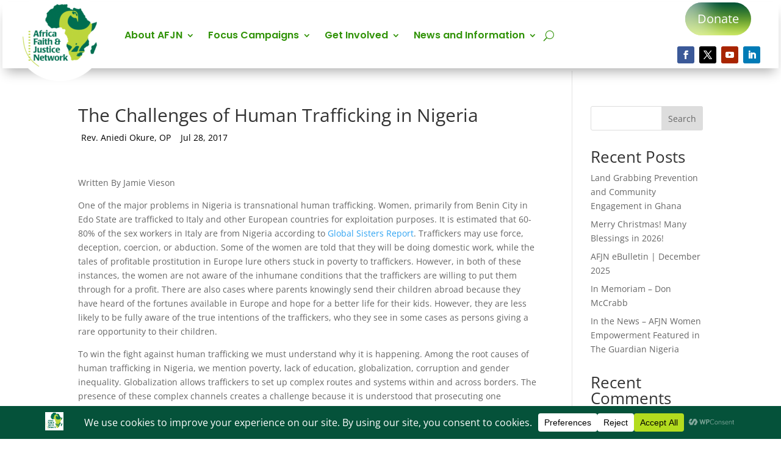

--- FILE ---
content_type: text/css
request_url: https://afjn.org/wp-content/cache/fvm/min/1765988005-css76419c6a2dbc96816184fb1824796c5ce0ac12acbb078b88ca1d91649648e.css
body_size: 496
content:
@charset "UTF-8";
/* https://afjn.org/wp-content/plugins/diviflash/public/css/df-builder-styles.css?ver=1.1.7 */
.et-fb-settings-options-tab .df_adh_heading svg,.et-fb-settings-options-tab .dfadh_heading_anim svg,.et-fb-settings-options-tab .difl_cfseven svg,.et-fb-settings-options-tab .difl_contentcarousel svg,.et-fb-settings-options-tab .difl_dual_button svg,.et-fb-settings-options-tab .difl_flipbox svg,.et-fb-settings-options-tab .difl_floatimage svg,.et-fb-settings-options-tab .difl_hoverbox svg,.et-fb-settings-options-tab .difl_imagecarousel svg,.et-fb-settings-options-tab .difl_imagegallery svg,.et-fb-settings-options-tab .difl_imagemask svg,.et-fb-settings-options-tab .difl_justifiedgallery svg,.et-fb-settings-options-tab .difl_logocarousel svg,.et-fb-settings-options-tab .difl_packerygallery svg,.et-fb-settings-options-tab .difl_testimonialcarousel svg,.et-fb-settings-options-tab .difl_tiltcard svg,.et-fb-settings-options-tab .difl_wpforms svg,.et-fb-settings-options-tab .difl_advanced_blurb svg,.et-fb-settings-options-tab .difl_imagehover svg,.et-fb-settings-options-tab .difl_advancedtab svg,.et-fb-settings-options-tab .difl_businesshours svg,.et-fb-settings-options-tab .difl_instagramcarousel svg,.et-fb-settings-options-tab .difl_instagramgallery svg,.et-fb-settings-options-tab .difl_compareimage svg,.et-fb-settings-options-tab .difl_imageaccordion svg,.et-fb-settings-options-tab .difl_postgrid svg,.et-fb-settings-options-tab .difl_blogcarousel svg,.et-fb-settings-options-tab .difl_datatable svg,.et-fb-settings-options-tab .difl_advanced_data_table svg,.et-fb-settings-options-tab .difl_advanced_person svg,.et-fb-settings-options-tab .difl_cptgrid svg,.et-fb-settings-options-tab .difl_productgrid svg{max-width:20px;margin:0 auto}.et-fb-settings-options-tab .df_adh_heading,.et-fb-settings-options-tab .dfadh_heading_anim,.et-fb-settings-options-tab .difl_cfseven,.et-fb-settings-options-tab .difl_contentcarousel,.et-fb-settings-options-tab .difl_dual_button,.et-fb-settings-options-tab .difl_flipbox,.et-fb-settings-options-tab .difl_floatimage,.et-fb-settings-options-tab .difl_hoverbox,.et-fb-settings-options-tab .difl_imagecarousel,.et-fb-settings-options-tab .difl_imagegallery,.et-fb-settings-options-tab .difl_imagemask,.et-fb-settings-options-tab .difl_justifiedgallery,.et-fb-settings-options-tab .difl_logocarousel,.et-fb-settings-options-tab .difl_packerygallery,.et-fb-settings-options-tab .difl_testimonialcarousel,.et-fb-settings-options-tab .difl_tiltcard,.et-fb-settings-options-tab .difl_wpforms,.et-fb-settings-options-tab .difl_imagehover,.et-fb-settings-options-tab .difl_advanced_blurb,.et-fb-settings-options-tab .difl_advancedtab,.et-fb-settings-options-tab .difl_businesshours,.et-fb-settings-options-tab .difl_instagramcarousel,.et-fb-settings-options-tab .difl_instagramgallery,.et-fb-settings-options-tab .difl_compareimage,.et-fb-settings-options-tab .difl_imageaccordion,.et-fb-settings-options-tab .difl_postgrid,.et-fb-settings-options-tab .difl_blogcarousel,.et-fb-settings-options-tab .difl_datatable,.et-fb-settings-options-tab .difl_advanced_data_table,.et-fb-settings-options-tab .difl_advanced_person,.et-fb-settings-options-tab .difl_cptgrid,.et-fb-settings-options-tab .difl_productgrid,.et-fb-settings-options-tab .difl_product_carousel{background-image:url(/wp-content/plugins/diviflash/public/css/img/flash.png)!important;background-size:initial!important;background-repeat:no-repeat!important;background-position:4px 2px!important}.df-product-outer-wrap .df-item-wrap.null_item_builder{display:none!important}p:empty{display:none}@media (min-width:981px){[data-item="1"] .swiper-slide{width:calc(100%/1)}[data-item="2"] .swiper-slide{width:calc(100%/2)}[data-item="3"] .swiper-slide{width:calc(100%/3)}[data-item="4"] .swiper-slide{width:calc(100%/4)}[data-item="5"] .swiper-slide{width:calc(100%/5)}[data-item="6"] .swiper-slide{width:calc(100%/6)}[data-item="7"] .swiper-slide{width:calc(100%/7)}}@media (max-width:980px) and (min-width:768px){[data-itemtablet="1"] .swiper-slide{width:calc(100%/1)}[data-itemtablet="2"] .swiper-slide{width:calc(100%/2)}[data-itemtablet="3"] .swiper-slide{width:calc(100%/3)}[data-itemtablet="4"] .swiper-slide{width:calc(100%/4)}[data-itemtablet="5"] .swiper-slide{width:calc(100%/5)}[data-itemtablet="6"] .swiper-slide{width:calc(100%/6)}[data-itemtablet="7"] .swiper-slide{width:calc(100%/7)}}@media (max-width:767px){[data-itemphone="1"] .swiper-slide{width:calc(100%/1)}[data-itemphone="2"] .swiper-slide{width:calc(100%/2)}[data-itemphone="3"] .swiper-slide{width:calc(100%/3)}[data-itemphone="4"] .swiper-slide{width:calc(100%/4)}[data-itemphone="5"] .swiper-slide{width:calc(100%/5)}[data-itemphone="6"] .swiper-slide{width:calc(100%/6)}[data-itemphone="7"] .swiper-slide{width:calc(100%/7)}}

--- FILE ---
content_type: text/css
request_url: https://afjn.org/wp-content/cache/fvm/min/1765988005-css36de87273e0fb15e826bd6f767c864f6116bd5906f0c0feab701640d681cf.css
body_size: 12558
content:
@charset "UTF-8";
/* https://afjn.org/wp-content/plugins/diviflash/styles/style.min.css?ver=1.1.7 */
.difl_cfseven label{font-size:16px}.difl_cfseven input[type=email],.difl_cfseven input[type=number],.difl_cfseven input[type=password],.difl_cfseven input[type=tel],.difl_cfseven input[type=text],.difl_cfseven textarea{font-size:16px;max-width:100%}.difl_cfseven [type=submit]{border-style:solid}.difl_wpforms .wpforms-form .wpforms-field-container select option{color:#333!important}div.wpforms-container-full .wpforms-form .choices__input.choices__input--cloned{background-color:transparent}.df_button_container{display:-ms-flexbox;display:flex;-ms-flex-direction:row;flex-direction:row;-ms-flex-align:center;align-items:center}.df_button_left,.df_button_right{position:relative;padding:.3em 1em;border:0 solid #333;border-radius:0;background-color:transparent;background-repeat:no-repeat;background-position:50%;background-size:cover;font-size:20px;font-weight:500;line-height:1.7em!important;-webkit-transition:all .2s;-o-transition:all .2s;transition:all .2s;display:block}.df_button_left:after,.df_button_left:before,.df_button_right:after,.df_button_right:before{text-shadow:none;font-size:32px;font-weight:400;font-style:normal;font-variant:none;line-height:1em;text-transform:none;-webkit-transition:all .2s;-o-transition:all .2s;transition:all .2s;text-shadow:0 0;font-family:ETmodules!important;-webkit-font-smoothing:antialiased;-moz-osx-font-smoothing:grayscale;speak:none;display:inline-block;opacity:1}.df_button_left .et-pb-icon,.df_button_right .et-pb-icon{font-size:inherit;margin-left:7px}.df_button_left.icon-left .et-pb-icon,.df_button_right.icon-left .et-pb-icon{margin-left:0;margin-right:7px}.button-separator .et-pb-icon{font-size:18px}.df_button_container .button-separator{border-style:solid;border-width:0;z-index:9}.df_button_left_wrapper,.df_button_right_wrapper{border-style:solid;border-width:0}.df_fb_button{display:inline-block;padding:7px 15px;font-size:16px}.df_fb_back,.df_fb_button,.df_fb_front,.df_fb_image_container img{border-style:solid;border-width:0}.df_fb_image_container img{vertical-align:top}.df_flipbox_container{display:-ms-flexbox;display:flex;-webkit-transition:z-index,-webkit-transform .3s;transition:z-index,-webkit-transform .3s;-o-transition:z-index,transform .3s;transition:z-index,transform .3s;transition:z-index,transform .3s,-webkit-transform .3s;text-decoration:none;z-index:0;-webkit-perspective:1000px;perspective:1000px}.df_flipbox_body{-ms-flex:1 1;flex:1 1}.df_fb_back,.df_fb_front,.df_flipbox_body{display:-ms-flexbox;display:flex;-webkit-transform-style:preserve-3d;transform-style:preserve-3d;max-width:100%}.df_fb_back,.df_fb_front{-webkit-backface-visibility:hidden;backface-visibility:hidden}.df_fb_back,.df_fb_back .fb_inner,.df_fb_front,.df_fb_front .fb_inner{-webkit-box-sizing:border-box;box-sizing:border-box;min-width:100%;border-width:0}.df_fb_back .fb_inner,.df_fb_front .fb_inner{display:-ms-flexbox;display:flex;-ms-flex-wrap:wrap;flex-wrap:wrap;border-style:solid;-ms-flex-align:start;align-items:flex-start}.df_fb_back .fb_inner>*,.df_fb_front .fb_inner>*{min-width:100%}.df_flipbox_container.rotate_left .df_fb_back{-webkit-transform:translateX(-100%) rotateY(180deg);transform:translateX(-100%) rotateY(180deg)}.df_flipbox_container.rotate_left.hover .df_fb_front,.df_flipbox_container.rotate_left:hover .df_fb_front{-webkit-transform:rotateY(-180deg);transform:rotateY(-180deg)}.df_flipbox_container.rotate_left.hover .df_fb_back,.df_flipbox_container.rotate_left:hover .df_fb_back{-webkit-transform:translateX(-100%) rotateY(0);transform:translateX(-100%) rotateY(0)}.df_flipbox_container.rotate_right .df_fb_back{-webkit-transform:translateX(-100%) rotateY(-180deg);transform:translateX(-100%) rotateY(-180deg)}.df_flipbox_container.rotate_right.hover .df_fb_front,.df_flipbox_container.rotate_right:hover .df_fb_front{-webkit-transform:rotateY(180deg);transform:rotateY(180deg)}.df_flipbox_container.rotate_right.hover .df_fb_back,.df_flipbox_container.rotate_right:hover .df_fb_back{-webkit-transform:translateX(-100%) rotateY(0);transform:translateX(-100%) rotateY(0)}.df_flipbox_container.rotate_up .df_fb_back{-webkit-transform:translatex(-100%) rotateX(-180deg);transform:translatex(-100%) rotateX(-180deg)}.df_flipbox_container.rotate_up.hover .df_fb_front,.df_flipbox_container.rotate_up:hover .df_fb_front{-webkit-transform:rotateX(180deg);transform:rotateX(180deg)}.df_flipbox_container.rotate_up.hover .df_fb_back,.df_flipbox_container.rotate_up:hover .df_fb_back{-webkit-transform:translatex(-100%) rotateX(0);transform:translatex(-100%) rotateX(0)}.df_flipbox_container.rotate_down .df_fb_back{-webkit-transform:translatex(-100%) rotateX(180deg);transform:translatex(-100%) rotateX(180deg)}.df_flipbox_container.rotate_down.hover .df_fb_front,.df_flipbox_container.rotate_down:hover .df_fb_front{-webkit-transform:rotateX(-180deg);transform:rotateX(-180deg)}.df_flipbox_container.rotate_down.hover .df_fb_back,.df_flipbox_container.rotate_down:hover .df_fb_back{-webkit-transform:translatex(-100%) rotateX(0);transform:translatex(-100%) rotateX(0)}.df_flipbox_container.rotate.fb_floating_content *{-webkit-backface-visibility:hidden;backface-visibility:hidden;-webkit-transform-style:preserve-3d;transform-style:preserve-3d}.df_flipbox_container.slide .df_fb_back{-webkit-transition:all .6s ease-in-out;-o-transition:all .6s ease-in-out;transition:all .6s ease-in-out}.df_flipbox_container.slide.slide_left.hover .df_fb_back,.df_flipbox_container.slide.slide_left:hover .df_fb_back{-webkit-transform:translateX(-100%);transform:translateX(-100%);z-index:2}.df_flipbox_container.slide.slide_right .df_fb_back{-webkit-transform:translateX(-200%);transform:translateX(-200%)}.df_flipbox_container.slide.slide_right.hover .df_fb_back,.df_flipbox_container.slide.slide_right:hover .df_fb_back{-webkit-transform:translateX(-100%);transform:translateX(-100%);z-index:2}.df_flipbox_container.slide.slide_up .df_fb_back{-webkit-transform:translateX(-100%) translateY(100%);transform:translateX(-100%) translateY(100%)}.df_flipbox_container.slide.slide_up.hover .df_fb_back,.df_flipbox_container.slide.slide_up:hover .df_fb_back{-webkit-transform:translateX(-100%) translateY(0);transform:translateX(-100%) translateY(0);z-index:2}.df_flipbox_container.slide.slide_down .df_fb_back{-webkit-transform:translateX(-100%) translateY(-100%);transform:translateX(-100%) translateY(-100%)}.df_flipbox_container.slide.slide_down.hover .df_fb_back,.df_flipbox_container.slide.slide_down:hover .df_fb_back{-webkit-transform:translateX(-100%) translateY(0);transform:translateX(-100%) translateY(0);z-index:2}.df_flipbox_container.zoom.zoom_center .df_fb_front{-webkit-transform:scale(1);transform:scale(1);z-index:1}.df_flipbox_container.zoom.zoom_center .df_fb_back{-webkit-transform:translateX(-100%) scale(0);transform:translateX(-100%) scale(0);opacity:0;z-index:0}.df_flipbox_container.zoom.zoom_center.hover .df_fb_front,.df_flipbox_container.zoom.zoom_center:hover .df_fb_front{-webkit-transform:scale(0);transform:scale(0);opacity:0}.df_flipbox_container.zoom.zoom_center.hover .df_fb_back,.df_flipbox_container.zoom.zoom_center:hover .df_fb_back{-webkit-transform:translateX(-100%) scale(1);transform:translateX(-100%) scale(1);opacity:1}.df_flipbox_container.zoom.zoom_left .df_fb_front{-webkit-transform:translateX(0) scale(1);transform:translateX(0) scale(1);z-index:1}.df_flipbox_container.zoom.zoom_left .df_fb_back{-webkit-transform:translateX(-145%) scale(0);transform:translateX(-145%) scale(0);opacity:0;z-index:0}.df_flipbox_container.zoom.zoom_left.hover .df_fb_front,.df_flipbox_container.zoom.zoom_left:hover .df_fb_front{-webkit-transform:translateX(-45%) scale(0);transform:translateX(-45%) scale(0);opacity:0}.df_flipbox_container.zoom.zoom_left.hover .df_fb_back,.df_flipbox_container.zoom.zoom_left:hover .df_fb_back{-webkit-transform:translateX(-100%) scale(1);transform:translateX(-100%) scale(1);opacity:1}.df_flipbox_container.zoom.zoom_right .df_fb_front{-webkit-transform:translateX(0) scale(1);transform:translateX(0) scale(1);z-index:1}.df_flipbox_container.zoom.zoom_right .df_fb_back{-webkit-transform:translateX(-45%) scale(0);transform:translateX(-45%) scale(0);opacity:0;z-index:0}.df_flipbox_container.zoom.zoom_right.hover .df_fb_front,.df_flipbox_container.zoom.zoom_right:hover .df_fb_front{-webkit-transform:translateX(45%) scale(0);transform:translateX(45%) scale(0);opacity:0}.df_flipbox_container.zoom.zoom_right.hover .df_fb_back,.df_flipbox_container.zoom.zoom_right:hover .df_fb_back{-webkit-transform:translateX(-100%) scale(1);transform:translateX(-100%) scale(1);opacity:1}.df_flipbox_container.zoom.zoom_up .df_fb_front{-webkit-transform:translateX(0) scale(1);transform:translateX(0) scale(1);z-index:1}.df_flipbox_container.zoom.zoom_up .df_fb_back{-webkit-transform:translateX(-100%) translateY(45%) scale(0);transform:translateX(-100%) translateY(45%) scale(0);opacity:0;z-index:0}.df_flipbox_container.zoom.zoom_up.hover .df_fb_front,.df_flipbox_container.zoom.zoom_up:hover .df_fb_front{-webkit-transform:translateY(45%) scale(0);transform:translateY(45%) scale(0);opacity:0}.df_flipbox_container.zoom.zoom_up.hover .df_fb_back,.df_flipbox_container.zoom.zoom_up:hover .df_fb_back{-webkit-transform:translateX(-100%) translateY(0) scale(1);transform:translateX(-100%) translateY(0) scale(1);opacity:1}.df_flipbox_container.zoom.zoom_down .df_fb_front{-webkit-transform:translateX(0) scale(1);transform:translateX(0) scale(1);z-index:1}.df_flipbox_container.zoom.zoom_down .df_fb_back{-webkit-transform:translateX(-100%) translateY(-45%) scale(0);transform:translateX(-100%) translateY(-45%) scale(0);opacity:0;z-index:0}.df_flipbox_container.zoom.zoom_down.hover .df_fb_front,.df_flipbox_container.zoom.zoom_down:hover .df_fb_front{-webkit-transform:translateY(-45%) scale(0);transform:translateY(-45%) scale(0);opacity:0}.df_flipbox_container.zoom.zoom_down.hover .df_fb_back,.df_flipbox_container.zoom.zoom_down:hover .df_fb_back{-webkit-transform:translateX(-100%) translateY(0) scale(1);transform:translateX(-100%) translateY(0) scale(1);opacity:1}.df_flipbox_container.fade .df_fb_front{opacity:1;z-index:1}.df_flipbox_container.fade .df_fb_back{opacity:0;z-index:0;-webkit-transform:translateX(-100%);transform:translateX(-100%)}.df_flipbox_container.fade.hover .df_fb_back,.df_flipbox_container.fade:hover .df_fb_back{opacity:1;z-index:2}.difl_tiltcard{-webkit-transform-style:preserve-3d;transform-style:preserve-3d}.et-fb-component-settings.et-fb-component-settings--module{z-index:99}.df_tc_button,.df_tc_image_container img{border-style:solid;border-width:0}.df_tc_image_container img{vertical-align:top}.df_tc_button{display:inline-block}.df_fi_container{position:relative}.difl_floatimageitem{position:absolute!important;top:0;left:0}.difl_floatimageitem img{margin-bottom:0;display:block}.difl_floatimage .difl_floatimageitem{margin-bottom:0!important}@-webkit-keyframes fi-up-down{0%{-webkit-transform:translateY(0);transform:translateY(0)}to{-webkit-transform:translateY(10%);transform:translateY(10%)}}@keyframes fi-up-down{0%{-webkit-transform:translateY(0);transform:translateY(0)}to{-webkit-transform:translateY(10%);transform:translateY(10%)}}@-webkit-keyframes fi-left-right{0%{-webkit-transform:translateX(0);transform:translateX(0)}to{-webkit-transform:translateX(10%);transform:translateX(10%)}}@keyframes fi-left-right{0%{-webkit-transform:translateX(0);transform:translateX(0)}to{-webkit-transform:translateX(10%);transform:translateX(10%)}}.difl_floatimageitem img{border-width:0;border-style:solid}.df_fii_container{position:relative}.difl_hoverbox{overflow:hidden;display:-ms-flexbox;display:flex}.difl_hoverbox>div{width:100%;height:auto}.df_hb_container{height:100%;position:relative}.difl_hoverbox .df_hb_background{position:absolute;top:0;left:0;right:0;bottom:0}.difl_hoverbox .df_hb_inner{display:-ms-flexbox;display:flex;-ms-flex-direction:column;flex-direction:column;-ms-flex-pack:end;justify-content:flex-end;height:100%;position:relative;z-index:1}.difl_hoverbox .title{font-size:22px}.difl_hoverbox .subtitle,.difl_hoverbox .title{border-style:solid;border-width:0;padding-bottom:0}.difl_hoverbox .subtitle{font-size:18px}.difl_hoverbox .content{font-size:14px;line-height:1.7em;border-style:solid;border-width:0}.df_hb_button,.difl_hoverbox span{display:inline-block}.df_hb_button{border-style:solid;border-width:0}.difl_hoverbox .df_hb_background{-webkit-transform:scale(1);transform:scale(1);-webkit-transition:all .3s cubic-bezier(.57,.21,.69,1);-o-transition:all .3s cubic-bezier(.57,.21,.69,1);transition:all .3s cubic-bezier(.57,.21,.69,1)}.df_hb_def_content{opacity:1;-webkit-transform:translateY(0);transform:translateY(0)}.df_hb_def_content,.df_hb_def_content_hover{-webkit-transition:all .3s cubic-bezier(.57,.21,.69,1);-o-transition:all .3s cubic-bezier(.57,.21,.69,1);transition:all .3s cubic-bezier(.57,.21,.69,1)}.df_hb_def_content_hover{position:absolute;width:100%}.df_hb_def_content_hover,.difl_hoverbox .df_hb_container.hover .df_hb_def_content,.difl_hoverbox:hover .df_hb_def_content{opacity:0;-webkit-transform:translateY(60px);transform:translateY(60px)}.difl_hoverbox .df_hb_container.hover .df_hb_def_content_hover,.difl_hoverbox:hover .df_hb_def_content_hover{opacity:1;-webkit-transform:translateY(0);transform:translateY(0)}.bx-wrapper{margin-left:auto;margin-right:auto;-webkit-box-shadow:none!important;box-shadow:none!important;border:none!important;background-color:transparent!important;margin-bottom:0!important}.difl_logocarousel .bx-wrapper .bx-controls-direction a{margin-top:0;-webkit-transform:translateY(-50%);transform:translateY(-50%)}.bx-wrapper img{margin:0 auto}.df_lc_container .difl_logocarouselitem{margin-bottom:0!important}.difl_logocarousel .bx-controls-direction .bx-next,.difl_logocarousel .bx-controls-direction .bx-prev{background-color:#fff;font-family:ETmodules;text-indent:0;font-size:32px;line-height:31px}.difl_logocarousel .bx-controls-direction .bx-next:before,.difl_logocarousel .bx-controls-direction .bx-prev:before{font-family:ETmodules}.df_lc_container,.difl_logocarouselitem{display:-ms-flexbox;display:flex}.difl_logocarouselitem{border-width:0;border-style:solid;-ms-flex-pack:center;justify-content:center;height:100%}.df_ic_inner_wrapper{position:relative;display:-ms-flexbox;display:flex;-ms-flex-direction:column;flex-direction:column}.difl_imagecarousel.has_lightbox .difl_imagecarouselitem{cursor:pointer}.difl_imagecarousel .swiper-container{-ms-flex-order:1;order:1;width:100%}.difl_imagecarousel .difl_imagecarouselitem{display:-ms-flexbox;display:flex;height:100%}.difl_imagecarousel .difl_imagecarouselitem img{display:inline-block;vertical-align:top}.difl_imagecarousel .difl_imagecarouselitem>div{width:100%;display:-ms-flexbox;display:flex;-ms-flex-align:center;align-items:center}.difl_imagecarousel .overlay_wrapper{position:absolute;top:0;left:0;right:0;bottom:0;background:transparent;display:-ms-flexbox;display:flex;-ms-flex-direction:column;flex-direction:column;-ms-flex-pack:center;justify-content:center;z-index:9}.difl_imagecarousel .variable-width .swiper-slide{width:auto!important}.difl_imagecarousel .swiper-container-3d .swiper-slide-shadow-left{background-image:-webkit-gradient(linear,right top,left top,from(#000),to(transparent));background-image:-webkit-linear-gradient(right,#000,transparent);background-image:-o-linear-gradient(right,#000,transparent);background-image:linear-gradient(270deg,#000,transparent)}.difl_imagecarousel .swiper-container-3d .swiper-slide-shadow-right{background-image:-webkit-gradient(linear,left top,right top,from(#000),to(transparent));background-image:-webkit-linear-gradient(left,#000,transparent);background-image:-o-linear-gradient(left,#000,transparent);background-image:linear-gradient(90deg,#000,transparent)}.df_ic_button{display:inline-block;border-style:solid;border-width:0}.difl_imagecarouselitem{margin-bottom:0!important}.difl_imagecarouselitem:hover{z-index:9}.difl_imagecarouselitem>div{border-style:solid;border-width:0}.df_ici_container{position:relative}.df_ici_container .content{-webkit-transition:opacity .3s ease,-webkit-transform .3s ease;transition:opacity .3s ease,-webkit-transform .3s ease;-o-transition:transform .3s ease,opacity .3s ease;transition:transform .3s ease,opacity .3s ease;transition:transform .3s ease,opacity .3s ease,-webkit-transform .3s ease}.ic_image_wrapper img{-webkit-transition:-webkit-transform .3s ease;transition:-webkit-transform .3s ease;-o-transition:transform .3s ease;transition:transform .3s ease;transition:transform .3s ease,-webkit-transform .3s ease}.df_ici_container .empty_content{display:none}.df_ic_arrows{display:-ms-flexbox;display:flex;-ms-flex-pack:justify;justify-content:space-between;pointer-events:none;-ms-flex-item-align:center;align-self:center;-ms-flex-order:2;order:2;width:100%}.df_ic_arrows .swiper-button-prev{-ms-flex-order:1;order:1}.df_ic_arrows .swiper-button-next{-ms-flex-order:2;order:2}.df_ic_arrows .swiper-button-next,.df_ic_arrows .swiper-button-prev{position:relative;top:auto;left:auto;right:auto;margin-top:0;pointer-events:all}.df_ic_arrows>div{background-color:#fff;width:auto;height:100%;padding:7px}.df_ic_arrows>div:after{content:attr(data-icon);font-family:ETmodules;text-indent:0;font-size:39px;line-height:1}.df_ic_arrows{z-index:9}.difl_imagecarousel .arrow-middle .df_ic_arrows *{pointer-events:none;-webkit-transition-delay:.3s!important;-o-transition-delay:.3s!important;transition-delay:.3s!important}.difl_imagecarousel.df-ele-hover .df_ic_arrows *,.difl_imagecarousel:hover .df_ic_arrows *{pointer-events:all}.difl_imagecarousel .swiper-pagination{position:relative!important;pointer-events:none}.difl_imagecarousel .swiper-pagination span{margin-right:8px;width:10px;height:10px;opacity:1;-webkit-transition:all .3s ease;-o-transition:all .3s ease;transition:all .3s ease;pointer-events:all;display:inline-block;vertical-align:top}.difl_imagecarousel .swiper-pagination span:last-child{margin-right:0}.df_tc_inner_wrapper{position:relative;display:-ms-flexbox;display:flex;-ms-flex-direction:column;flex-direction:column}.difl_testimonialcarousel .swiper-container{-ms-flex-order:1;order:1;width:100%;padding-top:30px;padding-bottom:30px}.difl_testimonialcarousel .difl_testimonialcarouselitem.et_pb_module{-ms-flex-item-align:start;align-self:flex-start;margin-bottom:0}.difl_testimonialcarousel .difl_testimonialcarouselitem{height:auto;margin-bottom:0!important}.difl_testimonialcarouselitem>div{border:0 solid;height:100%}.df_tci_container{height:100%;padding:20px}.difl_testimonialcarousel .swiper-slide img{display:block}.df_tci_inner{-ms-flex-direction:column;flex-direction:column}.df_tc_author_box,.df_tci_inner{display:-ms-flexbox;display:flex}.df_tc_author_box{-ms-flex-pack:center;justify-content:center;-ms-flex-align:center;align-items:center;border-width:0;border-style:solid}.df_tc_author_info h4{padding-bottom:0}.df_tc_author_image{max-width:100px;margin:0 10px 0 0}.df_tc_author_box,.df_tc_company_logo,.df_tc_content,.df_tc_ratings{padding-top:10px;padding-bottom:10px}.df_tc_author_image img,.df_tc_company_logo img{display:inline-block!important;border-style:solid;border-width:0}.df_tc_author_image,.df_tc_company_logo{line-height:0}.df_tc_arrows{display:-ms-flexbox;display:flex;-ms-flex-pack:justify;justify-content:space-between;-ms-flex-item-align:center;align-self:center;pointer-events:none;-ms-flex-order:2;order:2;width:100%}.df_tc_arrows div{background-image:none}.df_tc_arrows .swiper-button-prev{-ms-flex-order:1;order:1}.df_tc_arrows .swiper-button-next{-ms-flex-order:2;order:2}.df_tc_arrows .swiper-button-next,.df_tc_arrows .swiper-button-prev{position:relative;top:auto;left:auto;right:auto;margin-top:0;pointer-events:all}.df_tc_arrows>div{background-color:#fff;width:auto;height:100%;padding:7px;background-image:none}.df_tc_arrows>div:after{content:attr(data-icon);font-family:ETmodules;text-indent:0;font-size:39px;line-height:1}.df_tc_arrows{z-index:9}.difl_testimonialcarousel .arrow-middle .df_tc_arrows *{pointer-events:none;-webkit-transition-delay:.3s!important;-o-transition-delay:.3s!important;transition-delay:.3s!important}.difl_testimonialcarousel.df-ele-hover .df_tc_arrows *,.difl_testimonialcarousel:hover .df_tc_arrows *{pointer-events:all}.difl_testimonialcarousel .swiper-pagination{position:relative!important;pointer-events:none}.difl_testimonialcarousel .swiper-pagination span{margin-right:8px;width:10px;height:10px;opacity:1;-webkit-transition:all .3s ease;-o-transition:all .3s ease;transition:all .3s ease;pointer-events:all;display:inline-block;vertical-align:top}.difl_testimonialcarousel .swiper-pagination span:last-child{margin-right:0}.df_tc_ratings span:after{content:"\2605";color:gold;font-size:18px}.difl_testimonialcarousel .df_tc_quote_image{width:100%}.df_tc_quote_icon,.difl_testimonialcarousel .df_tc_quote_image img{display:inline-block;vertical-align:top}.df_tc_quote_icon{font-family:ETmodules!important;speak:none;font-style:normal;font-weight:400;-webkit-font-feature-settings:normal;font-feature-settings:normal;font-variant:normal;text-transform:none;line-height:1;-webkit-font-smoothing:antialiased;-moz-osx-font-smoothing:grayscale;text-shadow:0 0;font-size:20px}.df_tc_quote_icon,.df_tc_quote_image{z-index:2}.df_tc_author_box,.df_tc_company_logo,.df_tc_content,.df_tc_ratings{z-index:1}@media (-ms-high-contrast:active),(-ms-high-contrast:none){.df_tc_author_box{-ms-flex-item-align:center;align-self:center;height:100%}.df_tc_author_image{min-height:1px}}.df_ig_container{overflow:hidden!important}.df_ig_container.ig_has_lightbox .df_ig_image{cursor:pointer}.grid{margin-left:-10px}.grid-item{padding-left:10px;padding-bottom:10px}.grid-item,.grid-sizer{width:20%}.grid-item img{width:100%;display:block}.lg-backdrop,.lg-outer{z-index:999999!important}.df_filter_buttons,.item-content{border:0 solid #333}.df_filter_buttons{padding:0 0 20px}.df_filter_buttons button{border:0 solid #333;padding:8px 18px;border-radius:0;margin-right:15px;cursor:pointer}.df_filter_buttons button:last-child{margin-right:0!important}.df_ig_image .item-content[data-url]:not([data-url=""]){cursor:pointer}.ig-load-more-btn{border:0 solid #333;padding:6px 12px;cursor:pointer;position:relative}.ig-load-more-btn.loading,.ig-load-more-btn.loading *{pointer-events:none}.ig-load-more-btn .spinner{position:absolute;top:0;left:0;right:0;bottom:0;opacity:0;z-index:-1;-webkit-transition:all .2s ease;-o-transition:all .2s ease;transition:all .2s ease}.ig-load-more-btn .spinner svg{width:1.4em;height:1.4em;fill:#8300e9;z-index:9;position:absolute;top:calc(50% - .7em);left:calc(50% - .7em)}.ig-load-more-btn .spinner:before{content:"";position:absolute;top:0;left:0;right:0;bottom:0;background-color:#fff;opacity:.8;z-index:0}.ig-load-more-btn.loading .spinner{opacity:1;z-index:0}.ig-load-more-btn.has_icon{padding:6px 42px 6px 12px}.df-ig-load-more-icon{font-family:ETmodules;text-indent:0;font-size:32px;line-height:31px;position:absolute;top:50%;-webkit-transform:translateY(-50%);transform:translateY(-50%);left:auto;margin-left:5px;pointer-events:none}.df_ig_image figure{display:block;border-radius:0}.lg .lg-sub-html div{display:block}.lg .lg-sub-html *{-webkit-transform:none!important;transform:none!important;opacity:1}.lg .lg-sub-html{padding:20px 0}.lg .lg-sub-html .df_ig_caption{font-size:18px;padding:0;color:#fff;opacity:1;max-width:600px}.lg .lg-sub-html .df_ig_description{font-size:14px;padding:0;color:#fff;opacity:1;max-width:600px}.lg-close,.lg-toolbar{background-color:transparent!important}.lg-close{border:none;color:#fff!important}.lg-backdrop{background-color:rgba(0,0,0,.8)!important}.df_ig_lightbox .lg-next,.df_ig_lightbox .lg-prev{border:none;background:transparent!important;color:#fff!important}.always-show-description,.always-show-title{opacity:1!important}.item-content .df-hide-description,.item-content .df-hide-title{display:none!important}.difl_imagegallery .c4-izmir figcaption{pointer-events:none}.df_jsg_item{position:absolute;display:inline-block;overflow:hidden;filter:"alpha(opacity=10)";opacity:.1;margin:0;padding:0}.df_jsg_container.ig_has_lightbox .df_jsg_image{cursor:pointer}.df_jsg_image.image_loading{display:none}.df_jsg_image{border:0 solid #333}.df_jsg_image[data-customurl]:not([data-customurl=""]){cursor:pointer}.jsg-more-image-btn{border:0 solid #333;padding:6px 12px;cursor:pointer;position:relative}.jsg-more-image-btn.loading,.jsg-more-image-btn.loading *{pointer-events:none}.jsg-more-image-btn .spinner{position:absolute;top:0;left:0;right:0;bottom:0;opacity:0;z-index:-1;-webkit-transition:all .2s ease;-o-transition:all .2s ease;transition:all .2s ease}.jsg-more-image-btn .spinner svg{width:1.4em;height:1.4em;fill:#8300e9;z-index:9;position:absolute;top:calc(50% - .7em);left:calc(50% - .7em)}.jsg-more-image-btn .spinner:before{content:"";position:absolute;top:0;left:0;right:0;bottom:0;background-color:#fff;opacity:.8;z-index:0}.jsg-more-image-btn.loading .spinner{opacity:1;z-index:0}.jsg-more-image-btn.has_icon{padding:6px 42px 6px 12px}.df-jsg-load-more-icon{font-family:ETmodules;text-indent:0;font-size:32px;line-height:31px;position:absolute;top:50%;-webkit-transform:translateY(-50%);transform:translateY(-50%);left:auto;margin-left:5px;pointer-events:none}.df_jsg_image figure{display:block;border-radius:0}.lg .lg-sub-html div{display:block}.lg .lg-sub-html *{-webkit-transform:none!important;transform:none!important;opacity:1}.lg .lg-sub-html{padding:20px 0}.lg .lg-sub-html .df_jsg_caption{font-size:18px;padding:0;color:#fff;opacity:1;max-width:600px}.lg .lg-sub-html .df_jsg_description{font-size:14px;padding:0;color:#fff;opacity:1;max-width:600px}.lg-close,.lg-toolbar{background-color:transparent!important}.lg-close{border:none;color:#fff!important}.lg-backdrop{background-color:rgba(0,0,0,.8)!important}.df_jsg_lightbox .lg-next,.df_jsg_lightbox .lg-prev{border:none;background:transparent!important;color:#fff!important}.df_jsg_content .df-hide-description,.df_jsg_content .df-hide-title{display:none!important}.df_pg_container{overflow:hidden}.df_pg_container.ig_has_lightbox .df_pg_item{cursor:pointer}.df_pg_inner{margin-left:-20px}.df_pg_item,.grid-sizer{width:25%;padding-left:20px;padding-bottom:20px}.df_pg_image{border:0 solid #333;width:100%;height:100%;background-repeat:no-repeat;background-size:cover;background-position:50%;border-radius:0}.df_pg_item--width2,.df_pg_item--width-height2{width:50%}.df_pg_item[data-customurl]:not([data-customurl=""]){cursor:pointer}.pg-more-image-btn{border:0 solid #333;padding:6px 12px;cursor:pointer;position:relative}.pg-more-image-btn.loading,.pg-more-image-btn.loading *{pointer-events:none}.pg-more-image-btn .spinner{position:absolute;top:0;left:0;right:0;bottom:0;opacity:0;z-index:-1;-webkit-transition:all .2s ease;-o-transition:all .2s ease;transition:all .2s ease}.pg-more-image-btn .spinner svg{width:1.4em;height:1.4em;fill:#8300e9;z-index:9;position:absolute;top:calc(50% - .7em);left:calc(50% - .7em)}.pg-more-image-btn .spinner:before{content:"";position:absolute;top:0;left:0;right:0;bottom:0;background-color:#fff;opacity:.8;z-index:0}.pg-more-image-btn.loading .spinner{opacity:1;z-index:0}.pg-more-image-btn.has_icon{padding:6px 42px 6px 12px}.df-pg-load-more-icon{font-family:ETmodules;text-indent:0;font-size:32px;line-height:31px;position:absolute;top:50%;-webkit-transform:translateY(-50%);transform:translateY(-50%);left:auto;margin-left:5px;pointer-events:none}.always-show-description,.always-show-title{opacity:1!important}.df_pg_lightbox figure{display:block;border-radius:0}.lg .lg-sub-html div{display:block}.lg .lg-sub-html *{-webkit-transform:none!important;transform:none!important;opacity:1}.lg .lg-sub-html{padding:20px 0}.lg .lg-sub-html .df_pg_caption{font-size:18px;padding:0;color:#fff;opacity:1;max-width:600px}.lg .lg-sub-html .df_pg_description{font-size:14px;padding:0;color:#fff;opacity:1;max-width:600px}.lg-close,.lg-toolbar{background-color:transparent!important}.lg-close{border:none;color:#fff!important}.lg-backdrop{background-color:rgba(0,0,0,.8)!important}.df_pg_lightbox .lg-next,.df_pg_lightbox .lg-prev{border:none;background:transparent!important;color:#fff!important}@media (max-width:767px){.df_pg_item{width:100%}}.df_pg_content .df-hide-description,.df_pg_content .df-hide-title{display:none!important}.df-heading-container .df-heading{position:relative;z-index:3;font-size:24px}.df-heading-container .df-heading>span{display:inline-block;vertical-align:middle;border-style:solid}.df-heading-divider{position:relative;text-align:center;line-height:1em}.df-heading-divider .df-divider-line{-webkit-box-sizing:content-box;box-sizing:content-box;width:100%;display:block;position:absolute;left:0;right:0;top:50%;height:5px}.df-heading-divider .df-divider-line:before{content:"";-webkit-box-sizing:border-box;box-sizing:border-box;border-top:5px solid #efefef;width:100%;display:block}.df-heading-divider span{z-index:9;position:relative}.df-heading-divider img{max-width:100px;position:relative}.df-heading-container.has-dual-text .df-heading-dual_text{-webkit-transform:translateY(50%);transform:translateY(50%)}.df-heading-dual_text{font-size:30px;font-weight:700}.df-heading-dual_text:before{content:attr(data-title);font-size:inherit;font-weight:inherit}.headline-animation{position:relative;font-size:24px}.headline-animation>span{display:inline-block;vertical-align:middle;border-style:solid;line-height:1em}.headline-animation .infix{-webkit-box-sizing:content-box;box-sizing:content-box}.words-wrapper{position:relative;-webkit-transition:all .3s ease;-o-transition:all .3s ease;transition:all .3s ease}.words-wrapper>span{position:absolute;white-space:nowrap;display:inline-block;left:0}.words-wrapper>span.first-element{position:relative}.words-wrapper>span>span{position:relative;display:inline-block;opacity:0}.headline-animation.type-letter-flip .words-wrapper>span>span{-webkit-transform-origin:100% 100%;transform-origin:100% 100%}.headline-animation.word .words-wrapper{-webkit-transition:all .3s ease;-o-transition:all .3s ease;transition:all .3s ease;min-width:5px;-webkit-font-smoothing:antialiased!important}.headline-animation.word .words-wrapper span:first-child{position:relative}.headline-animation.word .words-wrapper>span{opacity:0;-webkit-backface-visibility:hidden;backface-visibility:hidden;-webkit-font-smoothing:antialiased!important;line-height:1em;font:inherit!important;color:inherit!important;text-decoration:inherit!important}.headline-animation.type-word-rotate .words-wrapper>span{-webkit-transform-origin:center bottom;transform-origin:center bottom}.position-relative{position:relative!important}.position-absolute{position:absolute!important}.headline-animation.letter .words-wrapper{-webkit-perspective:500px;perspective:500px;-webkit-transition:all .3s ease;-o-transition:all .3s ease;transition:all .3s ease;min-width:5px}.headline-animation.letter .words-wrapper>span,.headline-animation.letter .words-wrapper>span>span{font:inherit!important;line-height:inherit!important;color:inherit!important}.headline-animation.letter .words-wrapper>span>span{opacity:0}.headline-animation.letter .words-wrapper>span:first-child{position:relative}.df_im_container{-webkit-mask-size:80%;mask-size:80%;-webkit-mask-repeat:no-repeat;mask-repeat:no-repeat;-webkit-mask-position:center;mask-position:center}.df_cc_inner_wrapper{position:relative;display:-ms-flexbox;display:flex;-ms-flex-direction:column;flex-direction:column}.difl_contentcarousel.has_lightbox .difl_contentcarouselitem{cursor:pointer}.difl_contentcarousel .swiper-container{-ms-flex-order:1;order:1;width:100%;padding-top:30px;padding-bottom:30px}.df_cci_container{display:-ms-flexbox;display:flex;-ms-flex-direction:column;flex-direction:column}.df_cci_image_container img{vertical-align:top}.difl_contentcarousel .df_cc_container .difl_contentcarouselitem{margin-bottom:0!important}.difl_contentcarousel .difl_contentcarouselitem{-ms-flex-item-align:start;align-self:flex-start;height:auto}.difl_contentcarouselitem .df_cci_container,.difl_contentcarouselitem>div{height:100%}.difl_contentcarouselitem>div{border-width:0;border-style:solid}.difl_contentcarouselitem .df_cci_container,.difl_contentcarouselitem>div:first-child{background-repeat:no-repeat;background-size:cover;background-position:50%}.df_cc_title{font-size:24px}.df_cc_subtitle{font-size:20px}.df_cc_content{font-size:14px;line-height:1.7em}.df_cc_arrows{display:-ms-flexbox;display:flex;-ms-flex-pack:justify;justify-content:space-between;-ms-flex-item-align:center;align-self:center;pointer-events:none;-ms-flex-order:2;order:2;width:100%}.df_cc_arrows div{background-image:none}.df_cc_arrows .swiper-button-prev{-ms-flex-order:1;order:1}.df_cc_arrows .swiper-button-next{-ms-flex-order:2;order:2}.df_cc_arrows .swiper-button-next,.df_cc_arrows .swiper-button-prev{position:relative;top:auto;left:auto;right:auto;margin-top:0;pointer-events:all}.df_cc_arrows>div{background-color:#fff;width:auto;height:100%;padding:7px;background-image:none}.df_cc_arrows>div:after{content:attr(data-icon);font-family:ETmodules;text-indent:0;font-size:39px;line-height:1}.df_cc_arrows{z-index:9}.difl_contentcarousel .arrow-middle .df_cc_arrows *{pointer-events:none;-webkit-transition-delay:.3s!important;-o-transition-delay:.3s!important;transition-delay:.3s!important}.difl_contentcarousel.df-ele-hover .df_cc_arrows *,.difl_contentcarousel:hover .df_cc_arrows *{pointer-events:all}.difl_contentcarousel .swiper-pagination{position:relative!important;pointer-events:none}.difl_contentcarousel .swiper-pagination span{margin-right:8px;width:10px;height:10px;opacity:1;-webkit-transition:all .3s ease;-o-transition:all .3s ease;transition:all .3s ease;pointer-events:all;display:inline-block;vertical-align:top}.difl_contentcarousel .swiper-pagination span:last-child{margin-right:0}.df_cci_button{border-style:solid;border-width:0;display:inline-block;padding:7px 15px;font-size:14px;text-align:center}.difl_imagehover .df_ihb_image_wrap{border-radius:0}.difl_imagehover .df_ihb_title{font-size:30px}.difl_imagehover .c4-izmir{vertical-align:top}.df_ihb_container .ihb_icon_wrap{border:0 solid #333}.difl_imagehover .always-show-title{opacity:1!important}.df_ab_blurb_container{max-width:540px;margin:0 auto}.df_ab_blurb_container .df_ab_blurb_content_container>*,.df_ab_blurb_container>*{border-width:0;border-style:solid}.df_ab_blurb_container h1.df_ab_blurb_sub_title,.df_ab_blurb_container h1.df_ab_blurb_title{font-size:30px}.df_ab_blurb_container h2.df_ab_blurb_sub_title,.df_ab_blurb_container h2.df_ab_blurb_title{font-size:26px}.df_ab_blurb_container h3.df_ab_blurb_sub_title,.df_ab_blurb_container h3.df_ab_blurb_title{font-size:24px}.df_ab_blurb_container h4.df_ab_blurb_sub_title,.df_ab_blurb_container h4.df_ab_blurb_title{font-size:18px}.df_ab_blurb_container h5.df_ab_blurb_sub_title,.df_ab_blurb_container h5.df_ab_blurb_title{font-size:16px}.df_ab_blurb_container .df_ab_blurb_description,.df_ab_blurb_container h6.df_ab_blurb_sub_title,.df_ab_blurb_container h6.df_ab_blurb_title{font-size:14px}.df_ab_blurb_container .df_ab_blurb_badge,.df_ab_blurb_container .df_ab_blurb_button{font-size:18px}.df_ab_blurb_container .df_ab_blurb_badge,.df_ab_blurb_container .df_ab_blurb_button,.df_ab_blurb_container .df_ab_blurb_image .df_ab_blurb_image_img,.df_ab_blurb_container .et-pb-icon{border:0 solid #333}.df_ab_blurb_container .df_ab_blurb_image img{vertical-align:top}a.blurb_button.full_width{display:block}.df_ab_blurb_container a.df_ab_blurb_button{display:inline-block;vertical-align:top}.df_ab_blurb_container .et-pb-icon{vertical-align:top}.df_ab_blurb_container,.df_ab_blurb_content_container{display:-ms-flexbox;display:flex}.df_ab_blurb_content_container{-ms-flex-order:15;order:15;-ms-flex-direction:column;flex-direction:column}.df_ab_blurb_containe .df_ab_blurb_image,.df_ab_blurb_image.placement_image_flex_left,.df_ab_blurb_image.placement_image_flex_right{height:auto}.df_ab_blurb_image.icon{width:100%}.df_ab_blurb_badge{background:#afafaf;color:#333;display:inline-block;max-width:100%;vertical-align:top}.df_ab_blurb_badge_wrapper{-ms-flex-order:1;order:1}.badge_text_wrapper,.df_ab_blurb_badge .badge_icon,span.badge_text_1,span.badge_text_2{display:inline-block}.df_bh_container>*,.difl_businesshours *{border:0 solid #333}.df_bh_container .df_bh_item{display:-ms-flexbox;display:flex;-ms-flex-direction:row;flex-direction:row}.df_bh_container .df_bh_day,.df_bh_container .df_bh_time{width:100%;font-size:16px}.df_bh_end_time,.df_bh_start_time,.df_bh_time_separetor{display:inline-block;vertical-align:top}.df_bh_container h1.df_bh_title{font-size:30px}.df_bh_container h2.df_bh_title{font-size:26px}.df_bh_container h3.df_bh_title{font-size:24px}.df_bh_container h4.df_bh_title{font-size:18px}.df_bh_container h5.df_bh_title{font-size:16px}.df_bh_container h6.df_bh_title{font-size:14px}.df_at_tab{display:none}.layout-selectd{border:3px solid #6a3bb6;padding-top:30px;text-align:center;margin:25px;width:100%}.layout-selectd h2{font-weight:600}.df-edit-layout-btn{background:#6a3bb6;color:#fff;padding:10px 20px;margin-top:23px;-webkit-box-shadow:none;box-shadow:none;border:none;display:block;width:100%;font-size:20px;font-weight:600;cursor:pointer}.df_at_button{padding:10px 20px;display:inline-block;border-width:0;border-style:solid}.difl_advancedtab{border:1px solid #f3f3f3}.difl_advancedtab p:not(.has-background):last-of-type{padding-bottom:1em}.df_at_container{display:-ms-flexbox;display:flex;-ms-flex-direction:column;flex-direction:column}.df_at_nav_wrap{z-index:2;width:100%;height:auto}.df_at_nav_container,.df_at_nav_wrap{display:-ms-flexbox;display:flex;border:0 solid}.df_at_nav_container{max-width:100%;-ms-flex:1 1;flex:1 1}.df_at_nav{cursor:pointer;padding:10px 25px;display:-ms-flexbox;display:flex;-ms-flex-direction:column;flex-direction:column;-ms-flex-align:center;align-items:center;border-width:0;border-style:solid;background-color:#eaeaea;width:100%;height:100%;position:relative}.df_at_title{font-size:16px;font-weight:500}.df_at_all_tabs{padding:15px 30px}.df_at_nav_active{background-color:#fff;z-index:1}.at_nav_content{width:100%}.difl_advancedtab .df_at_all_tabs .difl_advancedtabitem{margin-bottom:0}@media only screen and (max-width:980px){.df_at_nav_container{-ms-flex-direction:column;flex-direction:column}}.df_ati_container{display:-ms-flexbox;display:flex;-ms-flex-direction:column;flex-direction:column;-ms-flex:1 1;flex:1 1}.df_at_all_tabs_wrap{overflow:hidden;z-index:1;width:100%;border:0 solid}.df_at_all_tabs{height:100%}.difl_advancedtabitem>div{display:-ms-flexbox;display:flex;height:100%}.df_at_content_wrapper{width:100%}.at_icon_wrap{line-height:0}.df_at_nav .et-pb-icon{font-size:40px;color:#2ea3f2;display:inline-block}.df_at_image{display:block;border:0 solid}.difl_advancedtabitem:not([data-address]){display:none}.difl_advancedtabitem.df_at_content_active{display:block}.df_has_sticky_nav .df_at_nav_container{z-index:999}.df_at_nav svg{position:absolute;top:100%;left:0;width:30px;opacity:0}.df_at_nav.df_at_nav_active svg{opacity:1}.df_at_nav.arrow_left svg{left:100%;top:0}.df_at_nav.arrow_right svg{top:0;left:0;-webkit-transform:translateX(-100%);transform:translateX(-100%)}.df_at_nav.arrow_bottom svg{left:0;-webkit-transform:translateY(-100%);transform:translateY(-100%);top:0}@media only screen and (max-width:980px){.df_at_nav svg{display:none}}.df_inc_inner_wrapper{position:relative;display:-ms-flexbox;display:flex;-ms-flex-direction:column;flex-direction:column}.difl_instagramcarousel .swiper-container{-ms-flex-order:1;order:1;width:100%}.difl_instagramcarousel .media_item{display:-ms-flexbox;display:flex;height:100%}.difl_instagramcarousel .media_item img{display:inline-block;vertical-align:top}.difl_instagramcarousel .media_item>div{width:100%;display:-ms-flexbox;display:flex;-ms-flex-align:center;align-items:center}.difl_instagramcarousel .overlay_wrapper{position:absolute;top:0;left:0;right:0;bottom:0;background:transparent;display:-ms-flexbox;display:flex;-ms-flex-direction:column;flex-direction:column;-ms-flex-pack:center;justify-content:center;z-index:9}.difl_instagramcarousel .variable-width .swiper-slide{width:auto!important}.difl_instagramcarousel .swiper-container-3d .swiper-slide-shadow-left{background-image:-webkit-gradient(linear,right top,left top,from(#000),to(transparent));background-image:-webkit-linear-gradient(right,#000,transparent);background-image:-o-linear-gradient(right,#000,transparent);background-image:linear-gradient(270deg,#000,transparent)}.difl_instagramcarousel .swiper-container-3d .swiper-slide-shadow-right{background-image:-webkit-gradient(linear,left top,right top,from(#000),to(transparent));background-image:-webkit-linear-gradient(left,#000,transparent);background-image:-o-linear-gradient(left,#000,transparent);background-image:linear-gradient(90deg,#000,transparent)}.df_ic_button{display:inline-block;border-style:solid;border-width:0}.media_item{margin-bottom:0!important}.media_item:hover{z-index:9}.media_item>div{border-style:solid;border-width:0}.df_inci_container{position:relative}.overlay_wrapper .content{font-size:16px;-webkit-transition:opacity .3s ease,-webkit-transform .3s ease;transition:opacity .3s ease,-webkit-transform .3s ease;-o-transition:transform .3s ease,opacity .3s ease;transition:transform .3s ease,opacity .3s ease;transition:transform .3s ease,opacity .3s ease,-webkit-transform .3s ease}.inc_image_wrapper img{-webkit-transition:-webkit-transform .3s ease;transition:-webkit-transform .3s ease;-o-transition:transform .3s ease;transition:transform .3s ease;transition:transform .3s ease,-webkit-transform .3s ease}.df_inci_container .empty_content{display:none}.df_inc_arrows{display:-ms-flexbox;display:flex;-ms-flex-pack:justify;justify-content:space-between;pointer-events:none;-ms-flex-item-align:center;align-self:center;-ms-flex-order:2;order:2;width:100%}.df_inc_arrows .swiper-button-prev{-ms-flex-order:1;order:1}.df_inc_arrows .swiper-button-next{-ms-flex-order:2;order:2}.df_inc_arrows .swiper-button-next,.df_inc_arrows .swiper-button-prev{position:relative;top:auto;left:auto;right:auto;margin-top:0;pointer-events:all}.df_inc_arrows>div{background-color:#fff;width:auto;height:100%;padding:7px}.df_inc_arrows>div:after{content:attr(data-icon);font-family:ETmodules;text-indent:0;font-size:39px;line-height:1}.df_inc_arrows{z-index:9}.difl_instagramcarousel .arrow-middle .df_inc_arrows *{pointer-events:none;-webkit-transition-delay:.3s!important;-o-transition-delay:.3s!important;transition-delay:.3s!important}.difl_instagramcarousel.df-ele-hover .df_inc_arrows *,.difl_instagramcarousel:hover .df_inc_arrows *{pointer-events:all}.difl_instagramcarousel .swiper-pagination{position:relative!important;pointer-events:none}.difl_instagramcarousel .swiper-pagination span{margin-right:8px;width:10px;height:10px;opacity:1;pointer-events:all;display:inline-block;vertical-align:top}.difl_instagramcarousel .swiper-pagination span:last-child{margin-right:0}.difl_instagramcarousel .instagram-carousel-error{margin:0 auto;color:red}.difl_instagramcarousel .media_item[data-url]:not([data-url=""]){cursor:pointer}.difl_instagramcarousel .media_item .et-pb-icon.hover_icon{opacity:0;-webkit-transition:opacity .3s ease,-webkit-transform .3s ease;transition:opacity .3s ease,-webkit-transform .3s ease;-o-transition:transform .3s ease,opacity .3s ease;transition:transform .3s ease,opacity .3s ease;transition:transform .3s ease,opacity .3s ease,-webkit-transform .3s ease}.df_ing_container *{border:0 solid #333}.df_ing_container.ig_has_lightbox .df_ing_image{cursor:pointer}.df_ing_container.error-section{text-align:center;color:red}.grid{margin-left:-10px}.grid-item{padding-left:10px;padding-bottom:10px}.grid-item,.grid-sizer{width:20%}.grid-item iframe,.grid-item img{width:100%;display:block}.lg-backdrop,.lg-outer{z-index:999999!important}.df-instagram-user-info,.df_filter_buttons,.item-content{border:0 solid #333}.df_filter_buttons{padding:0 0 20px}.df_filter_buttons button{border:0 solid #333;padding:8px 18px;border-radius:0;margin-right:15px;cursor:pointer}.df_filter_buttons button:last-child{margin-right:0!important}.df_ing_image .item-content[data-url]:not([data-url=""]){cursor:pointer}.ing-load-more-btn{border:0 solid #333;padding:6px 12px;cursor:pointer;position:relative}.ing-load-more-btn.loading,.ing-load-more-btn.loading *{pointer-events:none}.ing-load-more-btn .spinner{position:absolute;top:0;left:0;right:0;bottom:0;opacity:0;z-index:-1;-webkit-transition:all .2s ease;-o-transition:all .2s ease;transition:all .2s ease}.ing-load-more-btn .spinner svg{width:1.4em;height:1.4em;fill:#8300e9;z-index:9;position:absolute;top:calc(50% - .7em);left:calc(50% - .7em)}.ing-load-more-btn .spinner:before{content:"";position:absolute;top:0;left:0;right:0;bottom:0;background-color:#fff;opacity:.8;z-index:0}.ing-load-more-btn.loading .spinner{opacity:1;z-index:0}.df_ing_image figure{display:block;border-radius:0}.lg .lg-sub-html div{display:block}.lg .lg-sub-html *{-webkit-transform:none!important;transform:none!important;opacity:1}.lg .lg-sub-html{padding:20px 0}.lg .lg-sub-html .df_ing_caption{font-size:18px;padding:0;color:#fff;opacity:1;max-width:600px}.lg .lg-sub-html .df_ig_description{font-size:14px;padding:0;color:#fff;opacity:1;max-width:600px}.lg-close,.lg-toolbar{background-color:transparent!important}.lg-close{border:none;color:#fff!important}.lg-backdrop{background-color:rgba(0,0,0,.8)!important}.df_ig_lightbox .lg-next,.df_ig_lightbox .lg-prev{border:none;background:transparent!important;color:#fff!important}.df_ing_container .item-content{display:-ms-flexbox;display:flex;-ms-flex-direction:column;flex-direction:column}.always-show-description,.always-show-title{opacity:1!important}.df-instagram-user-info,a.df-instagram-user{display:-ms-flexbox;display:flex}a.df-instagram-user{-ms-flex-direction:row;flex-direction:row;-ms-flex-preferred-size:70%;flex-basis:70%}.df-instagram-user-profile-picture{width:50px;display:-ms-flexbox;display:flex;-ms-flex-align:center;align-items:center}.df-instagram-username-and-postdate{display:-ms-flexbox;display:flex;-ms-flex-direction:column;flex-direction:column;width:100%}a.df-instagram-feed-icon{-ms-flex-preferred-size:30%;flex-basis:30%;text-align:right}span.et-pb-icon.instagram_icon{font-size:48px}span.df-instagram-user-name{font-size:14px;color:#333}.df_ing_caption,span.df-instagram-postdate{font-size:16px;color:#333}.df_ing_container .image-container.media_type_video .c4-izmir .df-overlay,.df_ing_container .image-container.media_type_video .c4-izmir:after,.df_ing_container .image-container.media_type_video .c4-izmir:before,.df_ing_container .image-container.media_type_video .c4-izmir figcaption,.df_ing_container .image-container.media_type_video .c4-izmir figcaption:after,.df_ing_container .image-container.media_type_video .c4-izmir figcaption:before,.df_ing_container .image-container.media_type_video [class*=" c4-border"] figcaption,.df_ing_container .image-container.media_type_video [class^=c4-border] figcaption{z-index:-1}body:not(.divi_page_et_theme_builder):not(.et-fb){overflow:visible!important}.df_cm_container .df_cm_content>*,.df_cm_container>*{border:0 solid #333;color:#333}.df_cm_container .df_cm_content{height:auto;display:-ms-flexbox;display:flex}.df_cm_content .icv__label-after,.df_cm_content .icv__label-before{font-size:16px}.df_cm_container .df_cm_content .icv__label{cursor:pointer;border-radius:0;background:#f9f9f99e}.df_cm_container .df_cm_content.icv__icv--horizontal .icv__label{top:50%;bottom:unset!important}.df_cm_content.icv__icv--vertical span.icv__label.vertical{left:50%}.icv__label.on-hover{-webkit-transform:scale(0);transform:scale(0);-webkit-transition:.3s cubic-bezier(.68,.26,.58,1.22)!important;-o-transition:.3s cubic-bezier(.68,.26,.58,1.22)!important;transition:.3s cubic-bezier(.68,.26,.58,1.22)!important}.df_cm_container .icv__img-b{height:100%!important;max-width:none!important}.df_cm_container .icv__icv--vertical .icv__img-b{width:100%;height:auto!important}.df_ic_inner_wrapper{position:relative;display:-ms-flexbox;display:flex;-ms-flex-direction:column;flex-direction:column}.difl_imageaccordion *{border:0 solid #333}.difl_imageaccordion .overlay_wrapper{position:absolute;top:0;left:0;right:0;bottom:0;background:transparent;display:-ms-flexbox;display:flex;-ms-flex-direction:column;flex-direction:column;-ms-flex-pack:center;justify-content:center;z-index:9}.difl_imageaccordion .difl_imageaccordionitem.df_ia_active{-ms-flex:10 1;flex:10 1}.difl_imageaccordion .item-wrapper.vertical .difl_imageaccordionitem{height:150px}.difl_imageaccordion .item-wrapper.vertical{-ms-flex-direction:column;flex-direction:column}.difl_imageaccordion .difl_imageaccordionitem{position:relative;-ms-flex:1 1;flex:1 1;text-align:center;text-decoration:none;color:#fff;overflow:hidden}.difl_imageaccordionitem{-o-transition:flex .3s;transition:flex .3s;transition:flex .3s,-ms-flex .3s;-webkit-transition:flex .3s;-ms-transition:flex .3s}.difl_imageaccordion .difl_imageaccordionitem .content{opacity:0;height:-webkit-fit-content;height:-moz-fit-content;height:fit-content}.difl_imageaccordion .difl_imageaccordionitem.df_ia_active:before{background:rgba(0,0,0,.15)}.difl_imageaccordion .difl_imageaccordionitem.df_ia_active:before,.difl_imageaccordion .difl_imageaccordionitem:before{content:"";position:absolute;height:100%;width:100%;left:0;top:0;-webkit-transition:opacity .3s ease;-o-transition:opacity .3s ease;transition:opacity .3s ease;z-index:0;opacity:1}.difl_imageaccordion .item-wrapper.horizontal{height:450px}.difl_imageaccordion .item-wrapper.vertical{height:550px}.difl_imageaccordion .difl_imageaccordionitem{margin-bottom:0!important}.difl_imageaccordionitem .df_iai_container,.difl_imageaccordionitem>div{height:100%}.difl_imageaccordion .difl_imageaccordionitem .df_ia_title{font-size:24px}.difl_imageaccordion .difl_imageaccordionitem .df_ia_sub_title{font-size:18px}.difl_imageaccordion .difl_imageaccordionitem .df_ia_button,.difl_imageaccordion .difl_imageaccordionitem .df_ia_description{font-size:16px}.difl_imageaccordion .difl_imageaccordionitem .df_ia_button{display:inline-block}.difl_imageaccordion .et-pb-icon.df-image-accordion-icon{font-size:50px}.difl_postgrid .df_postgrid_container .df-posts-wrap.layout-grid{display:-ms-flexbox;display:flex;-ms-flex-wrap:wrap;flex-wrap:wrap}.difl_postgrid .df_postgrid_container .df-posts-wrap{margin-left:-20px;margin-right:-20px}.difl_postitem{overflow:hidden}.difl_postgrid .df-post-item{width:33.33%;padding-left:20px;padding-right:20px}.layout-grid .df-post-item{height:100%}.difl_postgrid .difl_postitem.et_pb_module{display:none}.df-postgrid-bg-on-hover{overflow:hidden}.df-postgrid-bg-on-hover,.df-postgrid-bg-on-hover>div{position:absolute;top:0;bottom:0;left:0;right:0;z-index:-1}.df-postgrid-bg-on-hover>div{-webkit-transform:scale(1);transform:scale(1);-webkit-transition:-webkit-transform 1.3s ease;transition:-webkit-transform 1.3s ease;-o-transition:transform 1.3s ease;transition:transform 1.3s ease;transition:transform 1.3s ease,-webkit-transform 1.3s ease}.df-hover-trigger:hover .df-postgrid-bg-on-hover>div{-webkit-transform:scale(1.5);transform:scale(1.5)}.df-pagination{display:-ms-flexbox;display:flex;-ms-flex-pack:center;justify-content:center}.df-pagination:after{display:none}.df-pagination .page-numbers{font-size:16px;border:0 solid;margin-right:10px}.df-pagination .page-numbers:last-child{margin-right:0!important}.df-pagination a.older:before,.df-pagination a.prev:before{content:"4";margin-right:5px}.df-pagination a.newer:after,.df-pagination a.next:after,.df-pagination a.older:before,.df-pagination a.prev:before{font-family:ETmodules;speak:none;font-weight:400;-webkit-font-feature-settings:normal;font-feature-settings:normal;font-variant:normal;text-transform:none;line-height:1;-webkit-font-smoothing:antialiased;font-style:normal;display:inline-block;-webkit-box-sizing:border-box;box-sizing:border-box;direction:ltr}.df-pagination a.newer:after,.df-pagination a.next:after{content:"5";margin-left:5px}.difl_postgrid .layout-grid .df-post-item.df-equal-height{height:auto}.df-post-outer-wrap{border:0 solid}.df-equal-height .df-post-inner-wrap,.df-equal-height .df-post-outer-wrap{height:100%}.df-post-outer-wrap.c4-izmir{display:block}.df-post-image-wrap{overflow:hidden}.df-hover-effect{position:relative;-webkit-box-sizing:border-box;box-sizing:border-box;overflow:hidden;margin:0;padding:0;color:#fff;display:block}.df-hover-effect *,.df-hover-effect:after,.df-hover-effect :after,.df-hover-effect:before,.df-hover-effect :before{-webkit-box-sizing:border-box;box-sizing:border-box;-webkit-transition:all .6s ease!important;-o-transition:all .6s ease!important;transition:all .6s ease!important}.df-hover-effect figcaption{position:absolute;top:0;left:0;right:0;bottom:0;display:-ms-flexbox;display:flex;-ms-flex-direction:column;flex-direction:column;-ms-flex-pack:center;justify-content:center;-ms-flex-align:center;align-items:center;text-align:center;padding:1em;width:100%;z-index:1}.df-hover-effect img{-o-object-fit:cover;object-fit:cover;max-width:100%;width:100%;height:100%}.df-hover-trigger:focus .df-image-zoom-in img,.df-hover-trigger:hover .df-image-zoom-in img,.df-image-zoom-out img,:focus>.df-image-zoom-in img{-webkit-transform:scale(1.25);transform:scale(1.25)}.df-hover-trigger:focus .df-image-zoom-out img,.df-hover-trigger:hover .df-image-zoom-out img,:focus>.df-image-zoom-out img{-webkit-transform:scale(1);transform:scale(1)}.df-image-pan-up img{-webkit-transform-origin:top;transform-origin:top;-webkit-transform:scale(1.2) translate(0);transform:scale(1.2) translate(0)}.df-hover-trigger:focus .df-image-pan-up img,.df-hover-trigger:hover .df-image-pan-up img,:focus>.df-image-pan-up img{-webkit-transform:scale(1.2) translateY(-15%);transform:scale(1.2) translateY(-15%)}.df-image-pan-down img{-webkit-transform-origin:bottom;transform-origin:bottom;-webkit-transform:scale(1.2) translate(0);transform:scale(1.2) translate(0)}.df-hover-trigger:hover .df-image-pan-down img,:focus>.df-image-pan-down img{-webkit-transform:scale(1.2) translateY(15%);transform:scale(1.2) translateY(15%)}.df-image-pan-left img{-webkit-transform-origin:left;transform-origin:left;-webkit-transform:scale(1.2) translate(0);transform:scale(1.2) translate(0)}.df-hover-trigger:focus .df-image-pan-left img,.df-hover-trigger:hover .df-image-pan-left img,:focus>.df-image-pan-left img{-webkit-transform:scale(1.2) translate(-15%);transform:scale(1.2) translate(-15%)}.df-image-pan-right img{-webkit-transform-origin:right;transform-origin:right;-webkit-transform:scale(1.2) translate(0);transform:scale(1.2) translate(0)}.df-hover-trigger:focus .df-image-pan-right img,.df-hover-trigger:hover .df-image-pan-right img,:focus>.df-image-pan-right img{-webkit-transform:scale(1.2) translate(15%);transform:scale(1.2) translate(15%)}.df-hover-trigger:focus .df-image-blur img,.df-hover-trigger:hover .df-image-blur img,:focus>.df-image-blur img{-webkit-filter:blur(4px);filter:blur(4px);-webkit-transform:scale(1.1);transform:scale(1.1)}.df-image-rotate-left img{-webkit-transform:scale(1.1) translate(0);transform:scale(1.1) translate(0)}.df-hover-trigger:focus .df-image-rotate-left img,.df-hover-trigger:hover .df-image-rotate-left img,:focus>.df-image-rotate-left img{-webkit-transform:scale(1.3) rotate(-15deg);transform:scale(1.3) rotate(-15deg)}.df-image-rotate-right img{-webkit-transform:scale(1.1) translate(0);transform:scale(1.1) translate(0)}.df-hover-trigger:focus .df-image-rotate-right img,.df-hover-trigger:hover .df-image-rotate-right img,:focus>.df-image-rotate-right img{-webkit-transform:scale(1.3) rotate(15deg);transform:scale(1.3) rotate(15deg)}.df-hover-effect .df-overlay{position:absolute;top:0;left:0;right:0;bottom:0;opacity:0;z-index:1;display:-ms-flexbox;display:flex;-ms-flex-pack:center;justify-content:center;-ms-flex-align:center;align-items:center}.df-hover-trigger:hover .df-hover-effect .df-overlay,:focus>.df-hover-trigger .df-hover-effect .df-overlay{opacity:1}.df-icon-overlay{font-family:ETmodules;speak:none;font-weight:400;-webkit-font-feature-settings:normal;font-feature-settings:normal;font-variant:normal;text-transform:none;line-height:1;-webkit-font-smoothing:antialiased;font-size:96px;font-style:normal;display:inline-block;-webkit-box-sizing:border-box;box-sizing:border-box;direction:ltr;opacity:0;font-size:35px}.df-icon-wrap{position:absolute;top:0;left:0;right:0;bottom:0;display:-ms-flexbox;display:flex;-ms-flex-direction:column;flex-direction:column;-ms-flex-pack:center;justify-content:center;-ms-flex-align:center;align-items:center;text-align:center;padding:1em;width:100%;z-index:1}.df-fade-up{-webkit-transform:translateY(1.5rem);transform:translateY(1.5rem)}.df-fade-down{-webkit-transform:translateY(-1.5rem);transform:translateY(-1.5rem)}.df-fade-left{-webkit-transform:translateX(1.5rem);transform:translateX(1.5rem)}.df-fade-right{-webkit-transform:translateX(-1.5rem);transform:translateX(-1.5rem)}.df-hover-trigger:hover .df-icon-overlay{-webkit-transform:translate(0);transform:translate(0)}.df-rotate-up-right{-webkit-transform-origin:bottom left;transform-origin:bottom left;-webkit-transform:rotate(90deg);transform:rotate(90deg)}.df-rotate-up-left{-webkit-transform-origin:bottom right;transform-origin:bottom right;-webkit-transform:rotate(-90deg);transform:rotate(-90deg)}.df-rotate-down-right{-webkit-transform-origin:top left;transform-origin:top left;-webkit-transform:rotate(-90deg);transform:rotate(-90deg)}.df-rotate-down-left{-webkit-transform-origin:top right;transform-origin:top right;-webkit-transform:rotate(90deg);transform:rotate(90deg)}.df-zoom-in{-webkit-transform:scale(.3);transform:scale(.3)}.df-hover-trigger:hover .df-icon-overlay{opacity:1;-webkit-transform:translate(0) scale(1);transform:translate(0) scale(1)}.df-item-wrap .et-pb-icon{margin-right:4px}.df-post-read-more{display:block}.df-post-read-more span{vertical-align:middle}.df-post-author-wrap,.df-post-button-wrap,.df-post-categories-wrap,.df-post-comments-wrap,.df-post-content-wrap,.df-post-custom-text,.df-post-date-wrap,.df-post-image-wrap,.df-post-tags-wrap,.df-post-title-wrap{margin-bottom:12px}.df_postgrid_container .df-item-wrap .et-pb-icon{font-family:ETmodules;display:inline-block;font-size:20px}.df_postgrid_container .df-item-wrap:not(.df-post-button-wrap) .et-pb-icon{vertical-align:middle}.df-post-author-wrap{position:relative}.df-post-author-wrap a{display:inline-block;position:relative}.df-post-image-wrap img{display:block}.df-post-author-wrap img{border-radius:50%;vertical-align:middle;display:inline-block;position:relative}.df-post-outer-wrap .et_pb_video_overlay,.df-post-outer-wrap .et_pb_video_overlay_hover,.df-post-outer-wrap .et_pb_video_play{pointer-events:none}.df-hide-overlay{opacity:0}.df-post-outer-wrap,.df-post-outer-wrap>.et_main_video_container{position:relative}.df-item-wrap{overflow:hidden}.df-item-wrap,.df-post-inner-wrap{border:0 solid}.df-post-inner-wrap{z-index:1}.df-post-inner-wrap,.df-post-outer-wrap{overflow:visible}.df-post-title{padding-bottom:0}.df-post-button-wrap,.df-post-content-wrap,.df-post-custom-text,.df-post-image-wrap,.df-post-read-more,.df-post-title-wrap{position:relative;border:0 solid}.df-post-author-wrap,.df-post-categories-wrap,.df-post-comments-wrap,.df-post-custom-text,.df-post-date-wrap,.df-post-tags-wrap{margin-right:3px;display:-ms-inline-flexbox;display:inline-flex;border:0 solid;-ms-flex-align:center;align-items:center;vertical-align:middle}.df-post-ele-divider{position:relative;border:0 solid;height:3px;width:100%;display:block;margin-top:10px;margin-bottom:10px}.df-empty-element{display:none}.df-post-author-wrap .df-icon-image{border-radius:0}.df_blogcarousel_container{display:-ms-flexbox;display:flex;-ms-flex-direction:column;flex-direction:column;position:relative}.df_blogcarousel_container .swiper-container{-ms-flex-order:1;order:1;width:100%}.df_blogcarousel_container .swiper-pagination{-ms-flex-order:2;order:2;width:100%}.df_blogcarousel_container .swiper-slide{-ms-flex-item-align:start;align-self:flex-start;height:auto}.df-blogcarousel-bg-on-hover{position:absolute;top:0;bottom:0;left:0;right:0;overflow:hidden;z-index:-1}.df-blogcarousel-bg-on-hover>div{position:absolute;top:0;bottom:0;left:0;right:0;-webkit-transform:scale(1);transform:scale(1);-webkit-transition:-webkit-transform 1.3s ease;transition:-webkit-transform 1.3s ease;-o-transition:transform 1.3s ease;transition:transform 1.3s ease;transition:transform 1.3s ease,-webkit-transform 1.3s ease;z-index:-1}.df-hover-trigger:hover .df-blogcarousel-bg-on-hover>div{-webkit-transform:scale(1.5);transform:scale(1.5)}.df_bc_arrows{display:-ms-flexbox;display:flex;-ms-flex-pack:justify;justify-content:space-between;-ms-flex-item-align:center;align-self:center;pointer-events:none;-ms-flex-order:2;order:2;width:100%}.df_bc_arrows div{background-image:none}.df_bc_arrows .swiper-button-prev{-ms-flex-order:1;order:1}.df_bc_arrows .swiper-button-next{-ms-flex-order:2;order:2}.df_bc_arrows .swiper-button-next,.df_bc_arrows .swiper-button-prev{position:relative;top:auto;left:auto;right:auto;margin-top:0;pointer-events:all}.df_bc_arrows>div{background-color:#fff;width:auto;height:100%;padding:7px;background-image:none}.df_bc_arrows>div:after{content:attr(data-icon);font-family:ETmodules;text-indent:0;font-size:39px;line-height:1}.df_bc_arrows{z-index:9}.difl_blogcarousel .arrow-middle .df_bc_arrows *{pointer-events:none;-webkit-transition-delay:.3s!important;-o-transition-delay:.3s!important;transition-delay:.3s!important}.difl_blogcarousel.df-ele-hover .df_bc_arrows *,.difl_blogcarousel:hover .df_bc_arrows *{pointer-events:all}.difl_blogcarousel .swiper-pagination{position:relative!important;pointer-events:none;margin-top:30px}.difl_blogcarousel .swiper-pagination span{margin-right:8px;width:10px;height:10px;opacity:1;-webkit-transition:all .3s ease;-o-transition:all .3s ease;transition:all .3s ease;pointer-events:all;display:inline-block;vertical-align:top}.difl_blogcarousel .swiper-pagination span:last-child{margin-right:0}.difl_blogcarousel>div{display:-ms-flexbox;display:flex;-ms-flex-direction:column;flex-direction:column}.difl_blogcarousel .df_blogcarousel_container,.difl_blogcarousel .swiper-pagination{-ms-flex-order:1;order:1}.difl_cptgrid .df_cptgrid_container .df-cpts-wrap.layout-grid{display:-ms-flexbox;display:flex;-ms-flex-wrap:wrap;flex-wrap:wrap}.difl_cptgrid .df_cptgrid_container .df-cpts-wrap{margin-left:-20px;margin-right:-20px}.difl_cptitem{overflow:hidden}.difl_cptgrid .df-cpt-item{width:33.33%;padding-left:20px;padding-right:20px}.layout-grid .df-cpt-item{height:100%}.difl_cptgrid .difl_cptitem.et_pb_module{display:none}.df-cpt-bg-on-hover{overflow:hidden}.df-cpt-bg-on-hover,.df-cpt-bg-on-hover>div{position:absolute;top:0;bottom:0;left:0;right:0;z-index:-1}.df-cpt-bg-on-hover>div{-webkit-transform:scale(1);transform:scale(1);-webkit-transition:-webkit-transform 1.3s ease;transition:-webkit-transform 1.3s ease;-o-transition:transform 1.3s ease;transition:transform 1.3s ease;transition:transform 1.3s ease,-webkit-transform 1.3s ease}.df-hover-trigger:hover .df-cpt-bg-on-hover>div{-webkit-transform:scale(1.5);transform:scale(1.5)}.df-pagination{display:-ms-flexbox;display:flex;-ms-flex-pack:center;justify-content:center}.df-pagination:after{display:none!important}.df-pagination .page-numbers{font-size:16px;border:0 solid;margin-right:10px}.df-pagination .page-numbers:last-child{margin-right:0!important}.df-pagination a.older:before,.df-pagination a.prev:before{content:"4";margin-right:5px}.df-pagination a.newer:after,.df-pagination a.next:after,.df-pagination a.older:before,.df-pagination a.prev:before{font-family:ETmodules;speak:none;font-weight:400;-webkit-font-feature-settings:normal;font-feature-settings:normal;font-variant:normal;text-transform:none;line-height:1;-webkit-font-smoothing:antialiased;font-style:normal;display:inline-block;-webkit-box-sizing:border-box;box-sizing:border-box;direction:ltr}.df-pagination a.newer:after,.df-pagination a.next:after{content:"5";margin-left:5px}.df-pagination.only_icon a.newer:after,.df-pagination.only_icon a.next:after,.df-pagination.only_icon a.older:before,.df-pagination.only_icon a.prev:before{margin-left:0!important;margin-right:0!important}.difl_cptgrid .layout-grid .df-cpt-item.df-equal-height{height:auto}.df-cpt-outer-wrap{border:0 solid}.df-equal-height .df-cpt-inner-wrap,.df-equal-height .df-cpt-outer-wrap{height:100%}.df-empty-element{display:none}.df-cpt-custom-text,.df-cpt-read-more,.df-cpt-title,.df-cpt-title a,.df-item-wrap,.df-item-wrap>span,.df-item-wrap a,.df-item-wrap p{color:inherit;font-size:inherit;line-height:inherit;font-weight:inherit;letter-spacing:inherit;text-align:inherit}.df-cpt-custom-text,.df-cpt-read-more,.df-cpt-title,.df-cpt-title a,.df-item-wrap,.df-item-wrap>span:not(.et-pb-icon),.df-item-wrap a,.df-item-wrap p{font-family:inherit}.df-cpt-outer-wrap.c4-izmir{display:block}.df-cpt-image-wrap{overflow:hidden}.df-hover-effect{position:relative;-webkit-box-sizing:border-box;box-sizing:border-box;overflow:hidden;margin:0;padding:0;color:#fff;display:block}.df-hover-effect *,.df-hover-effect:after,.df-hover-effect :after,.df-hover-effect:before,.df-hover-effect :before{-webkit-box-sizing:border-box;box-sizing:border-box;-webkit-transition:all .6s ease!important;-o-transition:all .6s ease!important;transition:all .6s ease!important}.df-hover-effect figcaption{position:absolute;top:0;left:0;right:0;bottom:0;display:-ms-flexbox;display:flex;-ms-flex-direction:column;flex-direction:column;-ms-flex-pack:center;justify-content:center;-ms-flex-align:center;align-items:center;text-align:center;padding:1em;width:100%;z-index:1}.df-hover-effect img{-o-object-fit:cover;object-fit:cover;max-width:100%;width:100%;height:100%}.df-hover-trigger:focus .df-image-zoom-in img,.df-hover-trigger:hover .df-image-zoom-in img,.df-image-zoom-out img,:focus>.df-image-zoom-in img{-webkit-transform:scale(1.25);transform:scale(1.25)}.df-hover-trigger:focus .df-image-zoom-out img,.df-hover-trigger:hover .df-image-zoom-out img,:focus>.df-image-zoom-out img{-webkit-transform:scale(1);transform:scale(1)}.df-image-pan-up img{-webkit-transform-origin:top;transform-origin:top;-webkit-transform:scale(1.2) translate(0);transform:scale(1.2) translate(0)}.df-hover-trigger:focus .df-image-pan-up img,.df-hover-trigger:hover .df-image-pan-up img,:focus>.df-image-pan-up img{-webkit-transform:scale(1.2) translateY(-15%);transform:scale(1.2) translateY(-15%)}.df-image-pan-down img{-webkit-transform-origin:bottom;transform-origin:bottom;-webkit-transform:scale(1.2) translate(0);transform:scale(1.2) translate(0)}.df-hover-trigger:hover .df-image-pan-down img,:focus>.df-image-pan-down img{-webkit-transform:scale(1.2) translateY(15%);transform:scale(1.2) translateY(15%)}.df-image-pan-left img{-webkit-transform-origin:left;transform-origin:left;-webkit-transform:scale(1.2) translate(0);transform:scale(1.2) translate(0)}.df-hover-trigger:focus .df-image-pan-left img,.df-hover-trigger:hover .df-image-pan-left img,:focus>.df-image-pan-left img{-webkit-transform:scale(1.2) translate(-15%);transform:scale(1.2) translate(-15%)}.df-image-pan-right img{-webkit-transform-origin:right;transform-origin:right;-webkit-transform:scale(1.2) translate(0);transform:scale(1.2) translate(0)}.df-hover-trigger:focus .df-image-pan-right img,.df-hover-trigger:hover .df-image-pan-right img,:focus>.df-image-pan-right img{-webkit-transform:scale(1.2) translate(15%);transform:scale(1.2) translate(15%)}.df-hover-trigger:focus .df-image-blur img,.df-hover-trigger:hover .df-image-blur img,:focus>.df-image-blur img{-webkit-filter:blur(4px);filter:blur(4px);-webkit-transform:scale(1.1);transform:scale(1.1)}.df-image-rotate-left img{-webkit-transform:scale(1.1) translate(0);transform:scale(1.1) translate(0)}.df-hover-trigger:focus .df-image-rotate-left img,.df-hover-trigger:hover .df-image-rotate-left img,:focus>.df-image-rotate-left img{-webkit-transform:scale(1.3) rotate(-15deg);transform:scale(1.3) rotate(-15deg)}.df-image-rotate-right img{-webkit-transform:scale(1.1) translate(0);transform:scale(1.1) translate(0)}.df-hover-trigger:focus .df-image-rotate-right img,.df-hover-trigger:hover .df-image-rotate-right img,:focus>.df-image-rotate-right img{-webkit-transform:scale(1.3) rotate(15deg);transform:scale(1.3) rotate(15deg)}.df-hover-effect .df-overlay{position:absolute;top:0;left:0;right:0;bottom:0;opacity:0;z-index:1;display:-ms-flexbox;display:flex;-ms-flex-pack:center;justify-content:center;-ms-flex-align:center;align-items:center}.df-hover-trigger:hover .df-hover-effect .df-overlay,:focus>.df-hover-trigger .df-hover-effect .df-overlay{opacity:1}.df-icon-overlay{font-family:ETmodules;speak:none;font-weight:400;-webkit-font-feature-settings:normal;font-feature-settings:normal;font-variant:normal;text-transform:none;line-height:1;-webkit-font-smoothing:antialiased;font-size:96px;font-style:normal;display:inline-block;-webkit-box-sizing:border-box;box-sizing:border-box;direction:ltr;opacity:0;font-size:35px}.df-icon-wrap{position:absolute;top:0;left:0;right:0;bottom:0;display:-ms-flexbox;display:flex;-ms-flex-direction:column;flex-direction:column;-ms-flex-pack:center;justify-content:center;-ms-flex-align:center;align-items:center;text-align:center;padding:1em;width:100%;z-index:1}.df-fade-up{-webkit-transform:translateY(1.5rem);transform:translateY(1.5rem)}.df-fade-down{-webkit-transform:translateY(-1.5rem);transform:translateY(-1.5rem)}.df-fade-left{-webkit-transform:translateX(1.5rem);transform:translateX(1.5rem)}.df-fade-right{-webkit-transform:translateX(-1.5rem);transform:translateX(-1.5rem)}.df-hover-trigger:hover .df-icon-overlay{-webkit-transform:translate(0);transform:translate(0)}.df-rotate-up-right{-webkit-transform-origin:bottom left;transform-origin:bottom left;-webkit-transform:rotate(90deg);transform:rotate(90deg)}.df-rotate-up-left{-webkit-transform-origin:bottom right;transform-origin:bottom right;-webkit-transform:rotate(-90deg);transform:rotate(-90deg)}.df-rotate-down-right{-webkit-transform-origin:top left;transform-origin:top left;-webkit-transform:rotate(-90deg);transform:rotate(-90deg)}.df-rotate-down-left{-webkit-transform-origin:top right;transform-origin:top right;-webkit-transform:rotate(90deg);transform:rotate(90deg)}.df-zoom-in{-webkit-transform:scale(.3);transform:scale(.3)}.df-hover-trigger:hover .df-icon-overlay{opacity:1;-webkit-transform:translate(0) scale(1);transform:translate(0) scale(1)}.df-item-wrap .et-pb-icon{margin-right:4px}.df-cpt-read-more{display:block}.df-cpt-read-more span{vertical-align:middle}.df-cpt-author-wrap,.df-cpt-button-wrap,.df-cpt-categories-wrap,.df-cpt-comments-wrap,.df-cpt-content-wrap,.df-cpt-custom-text,.df-cpt-date-wrap,.df-cpt-image-wrap,.df-cpt-tags-wrap,.df-cpt-title-wrap{margin-bottom:12px}.df_cptgrid_container .df-item-wrap .et-pb-icon{font-family:ETmodules;display:inline-block;font-size:20px}.df_cptgrid_container .df-item-wrap:not(.df-cpt-button-wrap) .et-pb-icon{vertical-align:middle}.df-cpt-author-wrap{position:relative}.df-cpt-author-wrap a{display:inline-block;position:relative}.df-cpt-image-wrap img{display:block}.df-cpt-author-wrap img{border-radius:50%;vertical-align:middle;display:inline-block;position:relative}.df-cpt-outer-wrap .et_pb_video_overlay,.df-cpt-outer-wrap .et_pb_video_overlay_hover,.df-cpt-outer-wrap .et_pb_video_play{pointer-events:none}.df-hide-overlay{opacity:0}.df-cpt-outer-wrap,.df-cpt-outer-wrap>.et_main_video_container{position:relative}.df-item-wrap{overflow:hidden}.df-cpt-inner-wrap,.df-item-wrap{border:0 solid}.df-cpt-inner-wrap{z-index:1}.df-cpt-inner-wrap,.df-cpt-outer-wrap{overflow:visible}.df-cpt-title{padding-bottom:0}.df-cpt-button-wrap,.df-cpt-content-wrap,.df-cpt-custom-text,.df-cpt-image-wrap,.df-cpt-read-more,.df-cpt-title-wrap{position:relative;border:0 solid}.df-cpt-author-wrap,.df-cpt-categories-wrap,.df-cpt-comments-wrap,.df-cpt-custom-text,.df-cpt-date-wrap,.df-cpt-tags-wrap,.df-item-acf{margin-right:3px;display:-ms-inline-flexbox;display:inline-flex;border:0 solid;-ms-flex-align:center;align-items:center;vertical-align:middle}.df-cpt-ele-divider{position:relative;border:0 solid;height:3px;width:100%;display:block;margin-top:10px;margin-bottom:10px}.difl_advanced_data_table *{border:0 solid #333}.difl_advanced_data_table table.dataTable{border-collapse:initial;border:1px solid}.difl_advanced_data_table table.dataTable tbody td,.difl_advanced_data_table table.dataTable tbody th,.difl_advanced_data_table table.dataTable thead td,.difl_advanced_data_table table.dataTable thead th{padding:8px 10px}.dataTables_wrapper .dataTables_paginate .paginate_button,.dataTables_wrapper .dataTables_paginate .paginate_button.current,.dataTables_wrapper .dataTables_paginate .paginate_button.current:hover,.dataTables_wrapper .dataTables_paginate .paginate_button.disabled,.dataTables_wrapper .dataTables_paginate .paginate_button.disabled:active{border:0 solid #d0d9e2;margin-top:5px}.dataTables_wrapper .dataTables_paginate a.paginate_button{text-decoration:none;border-width:0}.dataTables_wrapper .dataTables_paginate .paginate_button.current:hover,.dataTables_wrapper .dataTables_paginate .paginate_button.disabled:hover,.dataTables_wrapper .dataTables_paginate .paginate_button:hover{border:0 solid #d0d9e2}.difl_advanced_data_table .dataTables_wrapper .dataTables_filter input,.difl_advanced_data_table .dataTables_wrapper .dataTables_filter input:hover{max-width:60%}.dataTables_wrapper .dataTables_filter input,.dataTables_wrapper .dataTables_filter input:hover{border-radius:0}.difl_advanced_data_table .dataTables_wrapper .dataTables_length select{border:1px solid #aaa;border-radius:0}.difl_advanced_data_table .dataTables_filter{float:right;width:50%;text-align:right}.difl_advanced_data_table .dataTables_length{float:left;margin-bottom:10px;width:50%}.difl_advanced_data_table .dataTables_filter label{display:block;width:auto}.difl_advanced_data_table input[type=search]{width:100%}table.dataTable thead .sorting,table.dataTable thead .sorting_asc,table.dataTable thead .sorting_desc{background-image:none!important}.df-advanced-table .df-advanced-table__head-column-cell.sorting:after,.df-advanced-table .df-advanced-table__head-column-cell.sorting:before,.df-advanced-table .df-advanced-table__head-column-cell.sorting_asc:before,.df-advanced-table .df-advanced-table__head-column-cell.sorting_desc:after{position:absolute;top:50%;right:5px;display:block;width:0;height:0;border:5px solid transparent;content:""}.dataTables_scrollBody .df-advanced-table .df-advanced-table__head-column-cell.sorting:after,.dataTables_scrollBody .df-advanced-table .df-advanced-table__head-column-cell.sorting:before,.dataTables_scrollBody .df-advanced-table .df-advanced-table__head-column-cell.sorting_asc:before,.dataTables_scrollBody .df-advanced-table .df-advanced-table__head-column-cell.sorting_desc:after{display:none}.difl_advanced_data_table .df-advanced-table .df-advanced-table__head-column-cell.sorting:before{margin-top:-10px;border-bottom-color:#333}.difl_advanced_data_table .df-advanced-table .df-advanced-table__head-column-cell.sorting:after{margin-top:2px;border-top-color:#333}.difl_advanced_data_table .df-advanced-table .df-advanced-table__head-column-cell.sorting_asc:before{margin-top:-8px;border-bottom-color:#333}.difl_advanced_data_table .df-advanced-table .df-advanced-table__head-column-cell.sorting_desc:after{border-top-color:#333}.difl_advanced_data_table .df-advanced-table .df-advanced-table__head-column-cell{position:relative;font-weight:700}.entry-content .difl_advanced_data_table table.dataTable tr td{border-style:solid}table.dataTable tbody tr{background-color:transparent}.dataTables_wrapper.no-footer .dataTables_scrollBody{border-bottom:none}.dataTables_scrollBody .df-advanced-table table.dataTable,.dataTables_scrollHeadInner .df-advanced-table table.dataTable{width:100%!important}.difl_advanced_data_table table.dataTable tr .df-advanced-table__body-row-cell img,.difl_advanced_data_table table.dataTable tr .df-advanced-table__body-row-cell span{vertical-align:middle}@media screen and (max-width:640px){.dataTables_wrapper .dataTables_filter,.dataTables_wrapper .dataTables_length{float:none;text-align:center;width:100%}.difl_advanced_data_table .dataTables_filter{margin-bottom:.5em}}.df_dt_container>*,.difl_datatable *{border:0 solid #333}.difl_datatable table.df_dt_table{border:none!important}table.df_dt_content{border:0 solid gray;border-collapse:separate}.difl_datatable .et_pb_module.difl_datatableitem{margin-bottom:0}tr td.df_dt_table_body_column_cell a,tr td.df_dt_table_body_column_cell img,tr td.df_dt_table_body_column_cell span{border-width:0;border-style:solid!important;border-color:#333}table.df_dt_content tr .df_dt_table_body_column_cell{border:0 solid transparent}table.df_dt_content tr:first-child .df_dt_table_body_column_cell,table.df_dt_content tr:not(:first-child) .df_dt_table_body_column_cell{border-style:solid;border-color:#333}.df_dt_table_body_column_cell .et-pb-icon,.df_dt_table_body_column_cell img{vertical-align:middle}@media screen and (max-width:767px){.difl_datatable .df_dt_container.scroll_mode_active{overflow-x:auto;padding-top:100px}.difl_datatable .df_dt_container.responsive_mode_active table.df_dt_content{border:0}.difl_datatable .df_dt_container.responsive_mode_active table.df_dt_content caption{font-size:1.3em}.difl_datatable .df_dt_container.responsive_mode_active table.df_dt_content thead tr:first-child{border:none;clip:rect(0 0 0 0);height:1px;margin:-1px;overflow:hidden;padding:0;position:absolute!important;width:1px}.difl_datatable .df_dt_container.responsive_mode_active table.df_dt_content tr{display:block}.difl_datatable .df_dt_container.responsive_mode_active table.df_dt_content td{display:block;font-size:.8em;text-align:right}.difl_datatable .df_dt_container.responsive_mode_active table.df_dt_content td:before{content:attr(data-label);float:left;font-weight:700;text-transform:uppercase}}table.df_dt_content th.df_dt_table_body_column_cell.badge{position:relative}table.df_dt_content th.df_dt_table_body_column_cell.badge .table_badge{-webkit-transform:translateY(-100%);transform:translateY(-100%);position:absolute;top:0;left:0;background-color:crimson}.df_ap_person_container{margin:0 auto}.df_ap_person_container *{border:0 solid #333}.df_person_photo_wrapper img.person_photo{vertical-align:middle;-webkit-transition:.6s;-o-transition:.6s;transition:.6s}.df_person_photo_wrapper img.person_photo.ap_photo{vertical-align:middle}.difl_advanced_person .df_person_social_icon{display:inline-block;text-align:center;line-height:1;vertical-align:middle;margin:10px}.difl_advanced_person .df_person_socail_wrapper:not(.vertical) .df_person_social_icon:not(:first-child){margin-left:0}.difl_advanced_person .df_person_name{font-size:24px}.difl_advanced_person .df_person_role{font-size:18px}.difl_advanced_person .df_person_description{font-size:14px}.df_person_overlay{position:absolute;left:0;top:0;width:100%;height:100%;-webkit-box-sizing:border-box;box-sizing:border-box;opacity:0}.df_ap_person_container:hover .df_person_overlay{position:absolute;top:0;opacity:1}.difl_advanced_person .df_ap_person_wrapper{position:relative}.difl_advanced_person .df_ap_person_container .df_ap_person_desc{position:absolute;top:auto;bottom:0;text-align:center;right:0;left:0;opacity:0}.difl_advanced_person .df_ap_person_container:hover .df_ap_person_desc{-webkit-transform:translateZ(0);transform:translateZ(0);opacity:1}.df_person_socail_wrapper.vertical{display:-ms-flexbox;display:flex;-ms-flex-direction:column;flex-direction:column}.difl_advanced_person .alter_image{position:relative;display:inline-block}.difl_advanced_person .alter_image .img-top{opacity:0;position:absolute;top:0;left:0;z-index:99}.difl_advanced_person .df_ap_person_container:hover .alter_image .img-top{opacity:1;-webkit-transition:all .3s linear;-o-transition:all .3s linear;transition:all .3s linear}.difl_advanced_person .c4-izmir{border-radius:0}.difl_advanced_person .df_ap_person_wrapper:not(.no-image-scale) .df_person_photo_wrapper{overflow:hidden}.difl_advanced_person .c4-image-rotate-left img,.difl_advanced_person .c4-image-rotate-right img{-webkit-transform:scale(1) translate(0);transform:scale(1) translate(0)}.difl_advanced_person .df_ap_person_container.df_ap_ekip_style,.difl_advanced_person .df_ap_person_container.df_ap_ekip_style_2{overflow:hidden}.difl_advanced_person .df_ap_person_desc_wrapper,.difl_advanced_person .df_person_photo_wrapper{position:relative}.difl_productgrid .df_productgrid_container ul.products{display:-ms-flexbox;display:flex;-ms-flex-wrap:wrap;flex-wrap:wrap;margin:0}.difl_productitem{overflow:hidden}.difl_productgrid .woocommerce-page ul.products li.product,.difl_productgrid .woocommerce ul.products li.product{margin:0!important}.layout-grid ul.products li.product{height:100%}.difl_productgrid .difl_productitem.et_pb_module{display:none}.difl_productgrid .woocommerce-page ul.products li.product span.df-onsale,.difl_productgrid .woocommerce ul.products li.product span.df-onsale{font-size:16px;border:0 solid #333}.difl_productgrid .woocommerce nav.woocommerce-pagination{border:none;line-height:0}.difl_productgrid .woocommerce nav.woocommerce-pagination ul{border:0;margin:0}.difl_productgrid .woocommerce-page .woocommerce-pagination{display:-ms-flexbox;display:flex;-ms-flex-pack:center;justify-content:center}.difl_productgrid .woocommerce-page .woocommerce-pagination:after{display:none}.difl_productgrid .woocommerce-page nav.woocommerce-pagination .page-numbers,.difl_productgrid .woocommerce .woocommerce-ordering select,.difl_productgrid .woocommerce .woocommerce-result-count{font-size:14px;color:#333;border:0 solid #333}.difl_productgrid .woocommerce-page .woocommerce-pagination .page-numbers:last-child{margin-right:0!important}.difl_productgrid .woocommerce nav.woocommerce-pagination ul li a,.difl_productgrid .woocommerce nav.woocommerce-pagination ul li span.current,.woocommerce nav.woocommerce-pagination ul li span.page-numbers.dots{color:#333;display:block;font-size:14px;border-color:#333;border-style:solid;padding:0;padding:5px 10px}.difl_productgrid .woocommerce nav.woocommerce-pagination ul li a.page-numbers span{padding:0}.difl_productgrid .woocommerce nav.woocommerce-pagination ul li{border-right:0}.difl_productgrid .woocommerce nav.woocommerce-pagination ul li a.page-numbers span.et-pb-icon{display:block!important;font-size:14px}.difl_productgrid .layout-grid ul.products li.df-equal-height.product{height:auto!important}.df-product-outer-wrap{border:0 solid}.df-equal-height .df-product-inner-wrap,.df-equal-height .df-product-outer-wrap{height:100%}.difl_productgrid ul.products li.product{margin:0}.difl_productgrid ul.products li.product.first{padding-left:0}.difl_productgrid ul.products li.product.last{padding-right:0}.df_productgrid_container .woocommerce ul.products li.product a.df-hover-effect img{margin-bottom:0!important}.df_productgrid_container .woocommerce-page .products .star-rating,.df_productgrid_container .woocommerce .products .star-rating{margin:0!important;display:inline-block}.difl_productgrid .woocommerce-page ul.products li.product .onsale,.difl_productgrid .woocommerce ul.products li.product .onsale{display:none}.difl_productgrid .woocommerce ul.products li.product span.df-onsale{padding:5px;position:absolute;text-align:center;margin:0;color:#fff;z-index:9;background-color:tomato}.difl_productgrid .woocommerce-page ul.products:after,.difl_productgrid .woocommerce ul.products:after,.woocommerce-page ul.products:before,.woocommerce ul.products:before{display:none!important}.difl_productgrid .woocommerce-page ul.products li.product,.difl_productgrid .woocommerce ul.products li.product{float:none!important}.df-products-outer-wrap.c4-izmir{display:block}.df-products-image-wrap{overflow:hidden}.df-hover-effect{position:relative;-webkit-box-sizing:border-box;box-sizing:border-box;overflow:hidden;margin:0;padding:0;color:#fff;display:block}.df-hover-effect *,.df-hover-effect:after,.df-hover-effect :after,.df-hover-effect:before,.df-hover-effect :before{-webkit-box-sizing:border-box;box-sizing:border-box;-webkit-transition:all .6s ease!important;-o-transition:all .6s ease!important;transition:all .6s ease!important}.df-hover-effect figcaption{position:absolute;top:0;left:0;right:0;bottom:0;display:-ms-flexbox;display:flex;-ms-flex-direction:column;flex-direction:column;-ms-flex-pack:center;justify-content:center;-ms-flex-align:center;align-items:center;text-align:center;padding:1em;width:100%;z-index:1}.df-hover-effect img{-o-object-fit:cover;object-fit:cover;max-width:100%;height:100%}.df-hover-trigger:focus .df-image-zoom-in img,.df-hover-trigger:hover .df-image-zoom-in img,.df-image-zoom-out img,:focus>.df-image-zoom-in img{-webkit-transform:scale(1.25);transform:scale(1.25)}.df-hover-trigger:focus .df-image-zoom-out img,.df-hover-trigger:hover .df-image-zoom-out img,:focus>.df-image-zoom-out img{-webkit-transform:scale(1);transform:scale(1)}.df-image-pan-up img{-webkit-transform-origin:top;transform-origin:top;-webkit-transform:scale(1.2) translate(0);transform:scale(1.2) translate(0)}.df-hover-trigger:focus .df-image-pan-up img,.df-hover-trigger:hover .df-image-pan-up img,:focus>.df-image-pan-up img{-webkit-transform:scale(1.2) translateY(-15%);transform:scale(1.2) translateY(-15%)}.df-image-pan-down img{-webkit-transform-origin:bottom;transform-origin:bottom;-webkit-transform:scale(1.2) translate(0);transform:scale(1.2) translate(0)}.df-hover-trigger:hover .df-image-pan-down img,:focus>.df-image-pan-down img{-webkit-transform:scale(1.2) translateY(15%);transform:scale(1.2) translateY(15%)}.df-image-pan-left img{-webkit-transform-origin:left;transform-origin:left;-webkit-transform:scale(1.2) translate(0);transform:scale(1.2) translate(0)}.df-hover-trigger:focus .df-image-pan-left img,.df-hover-trigger:hover .df-image-pan-left img,:focus>.df-image-pan-left img{-webkit-transform:scale(1.2) translate(-15%);transform:scale(1.2) translate(-15%)}.df-image-pan-right img{-webkit-transform-origin:right;transform-origin:right;-webkit-transform:scale(1.2) translate(0);transform:scale(1.2) translate(0)}.df-hover-trigger:focus .df-image-pan-right img,.df-hover-trigger:hover .df-image-pan-right img,:focus>.df-image-pan-right img{-webkit-transform:scale(1.2) translate(15%);transform:scale(1.2) translate(15%)}.df-hover-trigger:focus .df-image-blur img,.df-hover-trigger:hover .df-image-blur img,:focus>.df-image-blur img{-webkit-filter:blur(4px);filter:blur(4px);-webkit-transform:scale(1.1);transform:scale(1.1)}.df-image-rotate-left img{-webkit-transform:scale(1.1) translate(0);transform:scale(1.1) translate(0)}.df-hover-trigger:focus .df-image-rotate-left img,.df-hover-trigger:hover .df-image-rotate-left img,:focus>.df-image-rotate-left img{-webkit-transform:scale(1.3) rotate(-15deg);transform:scale(1.3) rotate(-15deg)}.df-image-rotate-right img{-webkit-transform:scale(1.1) translate(0);transform:scale(1.1) translate(0)}.df-hover-trigger:focus .df-image-rotate-right img,.df-hover-trigger:hover .df-image-rotate-right img,:focus>.df-image-rotate-right img{-webkit-transform:scale(1.3) rotate(15deg);transform:scale(1.3) rotate(15deg)}.df-hover-effect .df-overlay{position:absolute;top:0;left:0;right:0;bottom:0;opacity:0;z-index:1;display:-ms-flexbox;display:flex;-ms-flex-pack:center;justify-content:center;-ms-flex-align:center;align-items:center}.df-hover-trigger:hover .df-hover-effect .df-overlay,:focus>.df-hover-trigger .df-hover-effect .df-overlay{opacity:1}.df-icon-overlay{font-family:ETmodules;speak:none;font-weight:400;-webkit-font-feature-settings:normal;font-feature-settings:normal;font-variant:normal;text-transform:none;line-height:1;-webkit-font-smoothing:antialiased;font-style:normal;display:inline-block;-webkit-box-sizing:border-box;box-sizing:border-box;direction:ltr;opacity:0;font-size:35px}.df-icon-wrap{position:absolute;top:0;left:0;right:0;bottom:0;display:-ms-flexbox;display:flex;-ms-flex-direction:column;flex-direction:column;-ms-flex-pack:center;justify-content:center;-ms-flex-align:center;align-items:center;text-align:center;padding:1em;width:100%;z-index:1}.df-fade-up{-webkit-transform:translateY(1.5rem);transform:translateY(1.5rem)}.df-fade-down{-webkit-transform:translateY(-1.5rem);transform:translateY(-1.5rem)}.df-fade-left{-webkit-transform:translateX(1.5rem);transform:translateX(1.5rem)}.df-fade-right{-webkit-transform:translateX(-1.5rem);transform:translateX(-1.5rem)}.df-hover-trigger:hover .df-icon-overlay{-webkit-transform:translate(0);transform:translate(0)}.df-rotate-up-right{-webkit-transform-origin:bottom left;transform-origin:bottom left;-webkit-transform:rotate(90deg);transform:rotate(90deg)}.df-rotate-up-left{-webkit-transform-origin:bottom right;transform-origin:bottom right;-webkit-transform:rotate(-90deg);transform:rotate(-90deg)}.df-rotate-down-right{-webkit-transform-origin:top left;transform-origin:top left;-webkit-transform:rotate(-90deg);transform:rotate(-90deg)}.df-rotate-down-left{-webkit-transform-origin:top right;transform-origin:top right;-webkit-transform:rotate(90deg);transform:rotate(90deg)}.df-zoom-in{-webkit-transform:scale(.3);transform:scale(.3)}.df-hover-trigger:hover .df-icon-overlay{opacity:1;-webkit-transform:translate(0) scale(1);transform:translate(0) scale(1)}.df-item-wrap .et-pb-icon{margin-right:4px}.woocommerce ul.products li.product .df-item-wrap a img.df_product_icon_image{margin-bottom:0!important}.df-products-read-more{display:block}.df-products-read-more span{vertical-align:middle}.df-products-button-wrap,.df-products-categories-wrap,.df-products-content-wrap,.df-products-custom-text,.df-products-image-wrap,.df-products-tags-wrap,.df-products-title-wrap{margin-bottom:12px}.df_productgrid_container .df-item-wrap .et-pb-icon{display:inline-block}.df_productgrid_container .df-item-wrap:not(.df-products-button-wrap) .et-pb-icon{vertical-align:middle}.df-hide-overlay{opacity:0}.df-product-outer-wrap,.df-product-outer-wrap>.et_main_video_container{position:relative}.df-item-wrap{overflow:hidden}.df-item-wrap,.df-product-inner-wrap{border:0 solid}.df-product-inner-wrap{z-index:1}.df-product-inner-wrap,.df-product-outer-wrap{overflow:hidden}.df-product-title{padding-bottom:0}.df-product-button-wrap,.df-product-categories-wrap,.df-product-content-wrap,.df-product-custom-text,.df-product-image-wrap,.df-product-read-more,.df-product-title-wrap{position:relative;border:0 solid}.df-product-image-wrap{overflow:visible}.df-product-ele-divider{position:relative;border:0 solid;height:3px;width:100%;display:block;margin-top:10px;margin-bottom:10px}.df-empty-element{display:none}.df-item-wrap.df-product-add-to-cart-wrap a.add_to_cart_button:after{content:""}.df-product-add-to-cart-wrap a.button.add_to_cart_button img{position:relative}.woocommerce-page .df-product-add-to-cart-wrap a.button.add_to_cart_button,.woocommerce .df-product-add-to-cart-wrap a.button.add_to_cart_button{display:inline-block;width:100%;color:#666;background:transparent;line-height:1.7em;padding:0 3px;font-size:14px;margin-top:0;margin-bottom:0;border-width:0;border-color:#333;border-radius:0}.woocommerce-page .df-product-add-to-cart-wrap a.button.add_to_cart_button:hover .woocommerce .df-product-add-to-cart-wrap a.button.add_to_cart_button:hover{padding:0;background:transparent;border:0}.df-item-wrap a.df_button{display:inline-block;padding:0 3px;line-height:1.7em}.df-product-add-to-cart-wrap a.button.add_to_cart_button{overflow:visible!important}.woocommerce ul.products li.product .df-product-outer-wrap .button{margin-top:5px}.df-item-wrap.df-product-categories-wrap,.df-item-wrap.df-product-custom-text,.df-item-wrap.df-product-price-wrap,.df-item-wrap.df-product-rating-wrap,.df-item-wrap.df-product-tags-wrap{padding:3px}.df-item-wrap,.df-item-wrap.df-product-add-to-cart-wrap a.add_to_cart_button.df_button,.df-item-wrap>span:not(.et-pb-icon,.df-sale-badge),.df-item-wrap a,.df-item-wrap p,.df-product-custom-text,.df-product-read-more,.df-product-title,.df-product-title a,.woocommerce ul.products li.product .df-item-wrap.df-product-price-wrap .df-product-price.price,.woocommerce ul.products li.product .price ins{color:inherit;font-size:inherit;line-height:inherit;font-weight:inherit;letter-spacing:inherit;text-align:inherit;text-decoration:inherit}.woocommerce ul.products li.product .df-item-wrap.df-product-price-wrap .df-product-price.price{color:inherit!important}.df-item-wrap,.df-item-wrap.df-product-add-to-cart-wrap a.add_to_cart_button.df_button,.df-item-wrap>span:not(.et-pb-icon,.df-sale-badge),.df-item-wrap a,.df-item-wrap p,.df-product-custom-text,.df-product-read-more,.df-product-title,.df-product-title a,.woocommerce ul.products li.product .df-item-wrap.df-product-price-wrap .df-product-price.price{font-family:inherit}.woocommerce ul.products li.product .df-product-title.woocommerce-loop-product__title,.woocommerce ul.products li.product h3.df-product-title{padding:0}.df-product-inner-wrap span.after-sale-text{margin-left:5px}.woocommerce-page .df-product-add-to-cart-wrap a.added_to_cart,.woocommerce .df-product-add-to-cart-wrap a.added_to_cart{padding-top:0;-webkit-transition:all 1s ease-out;-o-transition:all 1s ease-out;transition:all 1s ease-out;padding:0 3px}.woocommerce-page .df-product-add-to-cart-wrap a.button.add_to_cart_butto.added,.woocommerce .df-product-add-to-cart-wrap a.button.add_to_cart_button.added{display:none}.woocommerce-page .df-product-add-to-cart-wrap.placement_left:not(.only_icon_in_cart) a.added_to_cart.wc-forward:before,.woocommerce-page .df-product-add-to-cart-wrap.placement_right:not(.only_icon_in_cart) a.added_to_cart.wc-forward:after,.woocommerce .df-product-add-to-cart-wrap.placement_left:not(.only_icon_in_cart) a.added_to_cart.wc-forward:before,.woocommerce .df-product-add-to-cart-wrap.placement_right:not(.only_icon_in_cart) a.added_to_cart.wc-forward:after{font-family:fontAwesome;content:"\F06E";vertical-align:middle;visibility:visible;margin-left:auto;margin-right:auto;left:0;right:0}.woocommerce-page .df-product-add-to-cart-wrap.only_icon_in_cart a.added_to_cart.wc-forward,.woocommerce .df-product-add-to-cart-wrap.only_icon_in_cart a.added_to_cart.wc-forward{visibility:hidden;font-size:0;display:inherit;vertical-align:middle}.woocommerce-page .df-product-add-to-cart-wrap.only_icon_in_cart a.added_to_cart.wc-forward:after,.woocommerce .df-product-add-to-cart-wrap.only_icon_in_cart a.added_to_cart.wc-forward:after{font-family:fontAwesome;content:"\F06E";position:relative;line-height:inherit;vertical-align:middle;visibility:visible;margin-left:auto;margin-right:auto;left:0;right:0;text-align:center}.df-item-wrap.df-product-add-to-cart-wrap.only_icon_in_cart{position:relative}.difl_product_carousel .woocommerce ul.products,.difl_product_grid .woocommerce ul.products{margin-bottom:0}.df-product-inner-wrap:after,.df-product-inner-wrap:before,.df-product-outer-wrap:after,.df-product-outer-wrap:before{content:" ";clear:both;display:block}.df_product_carousel_container{display:-ms-flexbox;display:flex;-ms-flex-direction:column;flex-direction:column;position:relative}.df_product_carousel_container .swiper-container{-ms-flex-order:1;order:1;width:100%}.df_product_carousel_container .swiper-pagination{-ms-flex-order:2;order:2;width:100%}.df_product_carousel_container .swiper-slide{-ms-flex-item-align:start;align-self:flex-start;height:auto}.difl_product_carousel .df_product_carousel_container .woocommerce ul{position:relative;width:100%;height:100%;z-index:1;display:-ms-flexbox;display:flex;-webkit-transition-property:-webkit-transform!important;transition-property:-webkit-transform!important;-o-transition-property:transform!important;transition-property:transform!important;transition-property:transform,-webkit-transform!important;-webkit-box-sizing:content-box;-ms-flex-wrap:nowrap;flex-wrap:nowrap;overflow:visible;box-sizing:content-box;padding:0}.difl_product_carousel .swiper-container .product{font-size:14px;display:-ms-flexbox;display:flex;-ms-flex-pack:flex-start;justify-content:flex-start;-ms-flex-align:flex-start;align-items:start;margin-bottom:0!important;-ms-flex-direction:column;flex-direction:column;float:none!important;clear:none!important;-ms-flex-negative:0;flex-shrink:0;width:100%;height:100%;position:relative;-webkit-transition-property:all!important;-o-transition-property:all!important;transition-property:all!important}.df-blogcarousel-bg-on-hover{position:absolute;top:0;bottom:0;left:0;right:0;overflow:hidden;z-index:-1}.df-blogcarousel-bg-on-hover>div{position:absolute;top:0;bottom:0;left:0;right:0;-webkit-transform:scale(1);transform:scale(1);-webkit-transition:-webkit-transform 1.3s ease;transition:-webkit-transform 1.3s ease;-o-transition:transform 1.3s ease;transition:transform 1.3s ease;transition:transform 1.3s ease,-webkit-transform 1.3s ease;z-index:-1}.df-hover-trigger:hover .df-blogcarousel-bg-on-hover>div{-webkit-transform:scale(1.5);transform:scale(1.5)}.df_pc_arrows{display:-ms-flexbox;display:flex;-ms-flex-pack:justify;justify-content:space-between;-ms-flex-item-align:center;align-self:center;pointer-events:none;-ms-flex-order:2;order:2;width:100%}.df_pc_arrows div{background-image:none}.df_pc_arrows .swiper-button-prev{-ms-flex-order:1;order:1}.df_pc_arrows .swiper-button-next{-ms-flex-order:2;order:2}.df_pc_arrows .swiper-button-next,.df_pc_arrows .swiper-button-prev{position:relative;top:auto;left:auto;right:auto;margin-top:0;pointer-events:all}.df_pc_arrows>div{background-color:#fff;width:auto;height:100%;padding:7px;background-image:none}.df_pc_arrows>div:after{content:attr(data-icon);font-family:ETmodules;text-indent:0;font-size:39px;line-height:1}.df_pc_arrows{z-index:9}.difl_product_carousel .arrow-middle .df_pc_arrows *{pointer-events:none}.difl_product_carousel.df-ele-hover .df_pc_arrows *,.difl_product_carousel:hover .df_pc_arrows *{pointer-events:all}.difl_product_carousel .df_pc_arrows>div{border:1px solid #333}.difl_product_carousel .swiper-pagination{position:relative!important;pointer-events:none;margin-top:30px}.difl_product_carousel .swiper-pagination span{margin-right:12px;width:12px;height:12px;opacity:1;-webkit-transition:all .3s ease;-o-transition:all .3s ease;transition:all .3s ease;pointer-events:all;display:inline-block;vertical-align:top;position:relative}.difl_product_carousel .active_dot_border_style:not(.dots_style_rectangle) .swiper-pagination-bullet.swiper-pagination-bullet-active:before{content:"";width:150%;height:150%;background-color:transparent;display:block;border:1px solid;border-radius:inherit;position:absolute;-webkit-transform:translate(-20%,-18%);transform:translate(-20%,-18%);-webkit-box-sizing:content-box;box-sizing:content-box}.difl_product_carousel .swiper-pagination span:last-child{margin-right:0}.difl_product_carousel .dots_style_rectangle.swiper-pagination span.swiper-pagination-bullet,.difl_product_carousel .dots_style_square.swiper-pagination span.swiper-pagination-bullet{border-radius:0}.difl_product_carousel .dots_style_square_rotate.swiper-pagination span.swiper-pagination-bullet{border-radius:0;-webkit-transform:rotate(45deg);transform:rotate(45deg)}.difl_product_carousel>div{display:-ms-flexbox;display:flex;-ms-flex-direction:column;flex-direction:column}.difl_product_carousel .df_product_carousel_container,.difl_product_carousel .swiper-pagination{-ms-flex-order:1;order:1}ul.df-products li.product{height:100%}.df_productgrid_container .woocommerce-page .products .star-rating,.df_productgrid_container .woocommerce .products .star-rating{margin:0!important;display:inline-block}.difl_product_carousel .difl_productitem.et_pb_module{display:none}.difl_product_carousel .woocommerce-page ul.df-products li.product span.df-onsale,.difl_product_carousel .woocommerce ul.df-products li.product span.df-onsale{font-size:16px;border:0 solid #333}.difl_product_carousel .layout-grid ul.df-products li.df-equal-height.product{height:auto!important}.difl_product_carousel .swiper-container li.df-equal-height.product{height:auto}.df-product-outer-wrap{border:0 solid;width:100%}.df-equal-height .df-product-inner-wrap,.df-equal-height .df-product-outer-wrap{height:100%}.difl_product_carousel ul.df-products li.product.first{padding-left:0}.difl_product_carousel ul.df-products li.product.last{padding-right:0}.difl_product_carousel .woocommerce ul.df-products li.product a.df-hover-effect img{margin-bottom:-8px!important}.difl_product_carousel .woocommerce-page .df-products .star-rating,.difl_product_carousel .woocommerce .df-products .star-rating{margin:0!important;display:inline-block;float:none}.difl_product_carousel .woocommerce-page ul.df-products li.product span.onsale,.difl_product_carousel .woocommerce ul.df-products li.product span.onsale{display:none}.difl_product_carousel .woocommerce ul.df-products li.product span.df-onsale{padding:5px;position:absolute;text-align:center;margin:0;color:#fff;z-index:9;background-color:tomato}.difl_product_carousel .woocommerce-page ul.df-products li.product.swiper-slide,.difl_product_carousel .woocommerce ul.df-products li.product.swiper-slide{list-style:none!important}